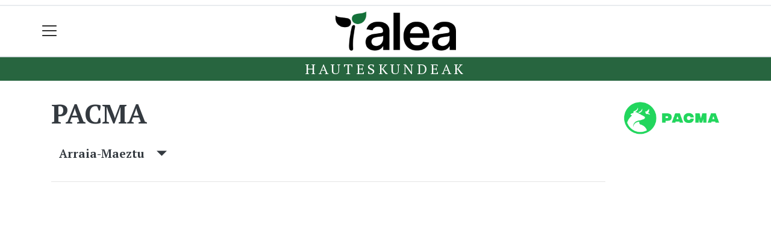

--- FILE ---
content_type: text/html; charset=utf-8
request_url: https://alea.eus/hauteskundeak/alderdiak/pacma/arraia-maeztu
body_size: 10557
content:

<!DOCTYPE html>
<html lang="eu">
    <head>
        
        <!-- Google Tag Manager -->
        <script>
        window.dataLayer = window.dataLayer || [];

        dataLayer.push({
            'user_authenticated': 'False',
        });

        </script>
        <!-- Global site tag (gtag.js) - Google Analytics -->
<script async src="https://www.googletagmanager.com/gtag/js?id=UA-30945692-1"></script>
<script>
  window.dataLayer = window.dataLayer || [];
  function gtag(){dataLayer.push(arguments);}
  gtag('js', new Date());

  gtag('config', 'UA-30945692-1');
</script>
        <meta charset="utf-8">
        <meta name="viewport"
              content="width=device-width, initial-scale=1, shrink-to-fit=no">
        
        
        
            


    
        <meta property="canonical" content="https://alea.eus/hauteskundeak/alderdiak/pacma/arraia-maeztu" />
    

    
        <meta property="default:image" content="https://alea.eus/img/tk-logoa.png" />
    

    
        <meta property="image" content="https://alea.eus/img/tk-logoa.png" />
    

    
        <meta property="keywords" content="hauteskundeak:, alea.eus, arraiamaeztu, pacma" />
    

    
        <meta property="robots" content="index, follow" />
    

    
        <title>Hauteskundeak: PACMA - Arraia-Maeztu - Alea.eus</title>
    


        
        
        
        
            <link rel="apple-touch-icon"
                  href="/static/img/favicons/fav196.png?v=15.14.0"
                  type="image/png"
                  sizes="196x196" />
            <link rel="apple-touch-icon"
                  href="/static/img/favicons/fav180.png?v=15.14.0"
                  type="image/png"
                  sizes="180x180" />
            <link rel="apple-touch-icon"
                  href="/static/img/favicons/fav128.png?v=15.14.0"
                  type="image/png"
                  sizes="128x128" />
            <link rel="apple-touch-icon"
                  href="/static/img/favicons/fav64.png?v=15.14.0"
                  type="image/png"
                  sizes="64x64" />
            <link rel="apple-touch-icon"
                  href="/static/img/favicons/fav16.png?v=15.14.0"
                  type="image/png"
                  sizes="16x16" />
            <link rel="manifest"
                  href="/static/img/favicons/site.webmanifest?v=15.14.0">
            <link rel="mask-icon"
                  href="/static/img/favicons/safari-pinned-tab.svg?v=15.14.0"
                  color="#999999">
            <meta name="msapplication-TileColor" content="#999999">
            <meta name="theme-color" content="#ffffff">
            <meta name="google" content="notranslate" />
        
        <!-- Bootstrap CSS -->
        <link rel="stylesheet"
              href="/static/css/bootstrap/bootstrap.min.css">
        <link rel="stylesheet" href="/static/CACHE/css/output.db6d8592aba3.css" type="text/css"><link rel="stylesheet" href="/static/CACHE/css/output.84d033e77a96.css" type="text/css" media="screen"><link rel="stylesheet" href="/static/CACHE/css/output.7e871a4bb113.css" type="text/css"><link rel="stylesheet" href="/static/CACHE/css/output.f88ed3246bbe.css" type="text/css" media="screen">
        
    <style>body {}

td.min {
    padding-right: 3px;
    padding-left: 3px;
    min-width: 50px;
    width: 1%;
}

th.erdi {
    width: 50%;
}

.dropdown-menu.show {
    z-index: 999999;
}

.tk-alderdia {
    background-color: rgba(255, 255, 255, 0.5);
    padding: 1rem;
    margin-bottom: 1rem;
    text-align: center;
}

.tk-alderdia {
    word-break: break-all;
}

.media {
    background-color: rgba(255, 255, 255, 0.5);
    padding: 1rem;
    margin-bottom: 1rem;
}

#dropdownMenuLink.btn {

    border-radius: 6px;
    background-color: #efefef;
}</style>

        <!-- Bootstrap JS -->
        <script src="/static/CACHE/js/output.50f41c38a4b3.js"></script>
<script src="/static/CACHE/js/output.af88a8133b79.js" defer></script>
<script src="/static/CACHE/js/output.49e3be85124d.js"></script>
        <script src="/static/js/pagination.js"></script>
        <script src="/static/js/tempusdominus-bootstrap-4.min.js"></script>
        <link rel="stylesheet"
              type="text/css"
              href="/static/css/tempusdominus-bootstrap-4.min.css" />
        
    <script src="https://code.highcharts.com/highcharts.js"></script>
    <script src="https://code.highcharts.com/modules/exporting.js"></script>
    <script src="https://code.highcharts.com/modules/export-data.js"></script>
    <script src="https://code.highcharts.com/modules/item-series.js"></script>
    <script src="https://code.highcharts.com/highcharts-3d.js"></script>
    <script type="text/javascript">
function hexToRgb(hex) {
    var result = /^#?([a-f\d]{2})([a-f\d]{2})([a-f\d]{2})$/i.exec(hex);
    return result ? {
        r: parseInt(result[1], 16),
        g: parseInt(result[2], 16),
        b: parseInt(result[3], 16)
    } : null;
}

function hexToRgbOpacityTxt(hex,opacity) {
  rgb = hexToRgb(hex);
	return 'rgba('+rgb.r+', '+rgb.g+', '+rgb.b+', '+opacity+')';
}
    </script>

        <script type="text/javascript">
        $(document).ready(function () {
            $("#useroptions").load('/erabiltzaileak/useroptions?url=' + location.href);
            $("#headerjs").load('/erabiltzaileak/headerjs');
        });
        </script>
        <!-- Google Tag Manager -->
        <script>
        (function (w, d, s, l, i) {
            w[l] = w[l] || []; w[l].push({
                'gtm.start':
                    new Date().getTime(), event: 'gtm.js'
            }); var f = d.getElementsByTagName(s)[0],
                j = d.createElement(s), dl = l != 'dataLayer' ? '&l=' + l : ''; j.async = true; j.src =
                    'https://www.googletagmanager.com/gtm.js?id=' + i + dl; f.parentNode.insertBefore(j, f);
        })(window, document, 'script', 'dataLayer', 'GTM-WB443R2');
        </script>
        <!-- End Google Tag Manager -->
        <script async='async' src='https://www.googletagservices.com/tag/js/gpt.js'></script>
<script>
  var googletag = googletag || {};
  googletag.cmd = googletag.cmd || [];
</script>
<script type='text/javascript'>
    googletag.cmd.push(function() {

        googletag.defineSlot('/6115446/ALEA/btn1', [300, 75], 'div-gpt-ad-1457084813629-0').addService(googletag.pubads());
        googletag.defineSlot('/6115446/ALEA/btn2', [300, 75], 'div-gpt-ad-1457084813629-1').addService(googletag.pubads());
        googletag.defineSlot('/6115446/ALEA/btn3', [300, 75], 'div-gpt-ad-1457084813629-2').addService(googletag.pubads());
        googletag.defineSlot('/6115446/ALEA/ldb1', [[728, 90], [980, 90]], 'div-gpt-ad-1457084813629-3').addService(googletag.pubads());
        googletag.defineSlot('/6115446/ALEA/ldb2', [[728, 90], [980, 90]], 'div-gpt-ad-1457084813629-4').addService(googletag.pubads());
        googletag.defineSlot('/6115446/ALEA/mpu1', [[300, 600], [300, 250]], 'div-gpt-ad-1457084813629-5').addService(googletag.pubads());
        googletag.defineSlot('/6115446/ALEA/mpu2', [[300, 600], [300, 250]], 'div-gpt-ad-1457084813629-6').addService(googletag.pubads());
        googletag.defineSlot('/6115446/ALEA/mpu3', [[300, 600], [300, 250]], 'div-gpt-ad-1457084813629-7').addService(googletag.pubads());
        googletag.defineSlot('/6115446/ALEA/mpu4', [[300, 600], [300, 250]], 'div-gpt-ad-1457084813629-8').addService(googletag.pubads());
        googletag.defineSlot('/6115446/ALEA/mpu5', [[300, 600], [300, 250]], 'div-gpt-ad-1457084813629-11').addService(googletag.pubads());
        googletag.defineSlot('/6115446/ALEA/mpu6', [[300, 600], [300, 250]], 'div-gpt-ad-1457084813629-12').addService(googletag.pubads());
        googletag.defineSlot('/6115446/ALEA/ldbm1', [320, 50], 'div-gpt-ad-1457084813629-9').addService(googletag.pubads());
        googletag.defineSlot('/6115446/ALEA/ldbm2', [320, 50], 'div-gpt-ad-1457084813629-10').addService(googletag.pubads());
        
        googletag.pubads().enableSingleRequest();
        googletag.pubads().collapseEmptyDivs(true);
        googletag.enableServices();
    });
</script>

    </head>
    <body 
          
          
          >
        <div class="container publitop mb-2 text-center">
            
                <div id='div-gpt-ad-1457084813629-3'
     style='min-height:90px;'>
    <script type='text/javascript'>googletag.cmd.push(function() { googletag.display('div-gpt-ad-1457084813629-3'); });</script>
</div>

            
        </div>
        <script>
        $(document).ready(function () {
            $('#navbarSupportedContent').on('shown.bs.collapse', function (e) {
                // Action to execute once the collapsible area is expanded
                $('#sticky-header-wrapper').removeClass('sticky-top');
                window.scrollTo(0, 0);
            });
            $('#navbarSupportedContent').on('hidden.bs.collapse', function (e) {
                // Action to execute once the collapsible area is expanded
                $('#sticky-header-wrapper').addClass('sticky-top');
            })

        });

        </script>
        


        <div class="sticky-top bg-white tk-header" id="sticky-header-wrapper">
            <div class="container">
                <nav class="navbar navbar-light p-0 row">
                    <div class="col-md-auto col-2 text-left align-middle h-100 d-inline-block p-0">
                        <button class="navbar-toggler my-1 border-0"
                                type="button"
                                data-toggle="collapse"
                                data-target="#navbarSupportedContent"
                                aria-controls="navbarSupportedContent"
                                aria-expanded="false"
                                aria-label="Toggle navigation">
                            <span class="navbar-toggler-icon"></span>
                        </button>
                    </div>
                    <div id="logocontainer"
                         class="col text-center align-middle h-100 d-inline-block px-1">
                        <a class="navbar-brand default-logo my-1 mx-0" href="/">
                            
                            
                                <img src="/static/img/logoa.png?v=15.14.0"
                                     class="img-fluid"
                                     alt="https://alea.eus logoa" />
                            
                        </a>
                    </div>
                    <div class="col-md-auto col-2 text-right align-middle h-100 d-inline-block p-0">
                        <form id="useroptions" class="navbar-right my-1">
                        </form>
                    </div>
                    <div class="collapse navbar-collapse" id="navbarSupportedContent">
<div class="row mb-3 pb-3 border-bottom">
    <div class="col-md-4 ">
        <form class="form-inline"
              method="GET"
              action="/bilaketa">
            <input class="form-control col-9 ml-3"
                   type="search"
                   placeholder="Bilatu..."
                   aria-label="Bilatu"
                   name="bilaketa" />
            <input type="hidden" name="webguneak" value="alea" />
            <input type="hidden" name="ordena" value="berritasuna" />
            <span class="ml-2">
                <button type="submit" class="btn btn-light">
                    <i class="fa-solid fa-magnifying-glass" aria-hidden="true"></i>
                </button>
            </span>
        </form>
    </div>
</div>
<div class="row">

          <div class="col-md-4 menua01">
                <ul class="navbar-nav mr-auto">

                    <li class="nav-item dropdown">
                            <a class="nav-link dropdown-toggle" href="#" id="navbarDropdown" role="button" data-toggle="dropdown" aria-haspopup="true" aria-expanded="false">
                              Kuadrilak
                            </a>
                            <div class="dropdown-menu" aria-labelledby="navbarDropdown">
                              <a class="dropdown-item" href="/araba/">ARABA</a>
                              <a class="dropdown-item" href="/gasteiz/">Gasteiz</a>
                              <a class="dropdown-item" href="/aiaraldea/">Aiaraldea</a>
                              <a class="dropdown-item" href="/gorbeialdea/">Gorbeialdea</a>
                              <a class="dropdown-item" href="/anana/">Añana</a>
                              <a class="dropdown-item" href="/lautada/">Lautada</a>
                              <a class="dropdown-item" href="/mendialdea/">Mendialdea</a>
                              <a class="dropdown-item" href="/trebinu/">Trebiñu</a>
                              <a class="dropdown-item" href="/errioxa/">Arabako Errioxa</a>
                            </div>
                    </li>
                    <div class="dropdown-divider"></div>

                                 <li class="nav-item dropdown">
                              Gaiak
                            <div class="" >
                              <a class="dropdown-item" href="/gizartea/">Gizartea</a>
                              <a class="dropdown-item" href="/euskara/">Euskara</a>
                              <a class="dropdown-item" href="/kultura/">Kultura</a>
                              <a class="dropdown-item" href="/politika/">Politika</a>
                              <a class="dropdown-item" href="/ekonomia/">Ekonomia</a>
                              <a class="dropdown-item" href="/kirola/">Kirola</a>
                              <a class="dropdown-item" href="/iritzia/">Iritzia</a>

                            </div>
                    </li>
                    <div class="dropdown-divider"></div>

                     <li class="nav-item">
                         <a class="nav-link" href="/komunitatea/">Komunitatea</a>
                    </li>

                    <div class="dropdown-divider"></div>


                </ul>

          </div><!-- menua01 -->

          <div class="col-md-4 menua02">
              <div class="row">
                  <div class="col-6">
                      <ul class="navbar-nav mr-auto">
                          <li class="nav-item"><a class="nav-link" href="/prentsa/"><i class="fas fa-file-alt"></i>ALEA Aldizkaria</a></li>
                          <li class="nav-item"><a class="nav-link" href="/agenda/"><i class="fas fa-calendar-alt"></i>Euskararen Agenda</a></li>
                          <li class="nav-item"><a class="nav-link" href="/bideoak/"><i class="fas fa-video"></i>Bideoak</a></li>
                          <li class="nav-item"><a class="nav-link" href="/galeriak/"><i class="fas fa-images"></i>Argazki-galeriak</a></li>
                          <li class="nav-item"><a class="nav-link" href="/zozketak/"><i class="fas fa-thumbtack"></i>Zozketak</a></li>

                      </ul>
                  </div>

                  <div class="col-6">
                      <ul class="navbar-nav mr-auto">
                          <li class="nav-item"><a class="nav-link" href="/bereziak/kantari-2025"><i class="fas fa-microphone"></i>Kantari</a></li>
                          <li class="nav-item"><a class="nav-link" href="/bereziak/gure-bazterrak"><i class="fas fa-map"></i>Gure bazterrak</a></li>
                          <li class="nav-item"><a class="nav-link" href="/zorionagurrak/"><i class="fas fa-grin-hearts"></i>Zorion-agurrak</a></li>
                          <li class="nav-item"><a class="nav-link" href="/bereziak/"><i class="fas fa-bookmark"></i>Bereziak</a></li>
                          <li class="nav-item"><a class="nav-link" href="/gida/"><i class="fas fa-shoping-bag"></i>Gida komertziala</a></li>

                      </ul>
                  </div>
              </div> <!-- row -->
              </div><!-- menua02 -->


          <div class="col-md-4 menua03">

              <ul class="navbar-nav mr-auto">
                  <li class="nav-item"><a class="nav-link" href="/aleakide/">Izan zaitez ALEAkide</a></li>
                  <li class="nav-item"><a class="nav-link" href="/publizitatea">Publizitatea</a></li>
                  <li class="nav-item"><a class="nav-link" href="/honi-buruz">Nortzuk gara</a></li>
                  <li class="nav-item"><a class="nav-link" href="/harremanetarako/">Harremanetarako</a></li>


              </ul>
          </div><!-- menua 03 -->
      </div><!-- row -->
<div class="row sare_sozialak_menua">
    <div class="col-md-6 sare_sozialak">





</div>
    <div class="col-md-6 tokikom_logoa">
        <img src="/static/img/logo_tokikom_menu.png"
             alt="Tokikom menuko logotipoa" />
    </div>
</div>
</div>
                </nav>
            </div>
            <div class="border m-0"></div>
            <div>
                
                    <div class="tk-subheader tk-subheadereffect text-center text-uppercase mb-3">
                        
    <div id="header-title">
        <a href="/hauteskundeak/">Hauteskundeak</a>
    </div>

                    </div>
                
            </div>
            <div id="headerjs"></div>
        </div>
        <div id="tk-maincontainer">
            
            
            
            
            
                <div class="tk-content">
                    <div class="container">
                        <div class="row">
                            <div class="col-12">
                                
                                
                                
<div class="container">
    <div class="row mb-4">
        <div class="col-md-10 ">
            <h1 itemprop="headline" class="mt-3 mb-4">PACMA
                
            </h1>

            
            <p>
                    <button class="d-inline h5 btn" type="button" data-toggle="collapse" data-target="#tk-hauteskundeak-menua" aria-expanded="false" aria-controls="tk-hauteskundeak-menua">
                        Arraia-Maeztu &nbsp;&nbsp;&nbsp;<small><span class="oi oi-caret-bottom"></span></small>
                    </button>
                  </p>
                  <div class="collapse" id="tk-hauteskundeak-menua">
                    <div class="row">

                        

                        
                            <div class="col-12 col-md ">
                                    
                                    <a class="nav-link "
                                    href="/hauteskundeak/alderdiak/pacma/araba">Araba</a>
                                    
                                    <a class="nav-link "
                                    href="/hauteskundeak/alderdiak/pacma/EAE">EAE</a>
                                    
                            </div>
                        
                            <div class="col-12 col-md border-left">
                                    
                                    <a class="nav-link "
                                    href="/hauteskundeak/alderdiak/pacma/agurain">Agurain</a>
                                    
                                    <a class="nav-link "
                                    href="/hauteskundeak/alderdiak/pacma/aiara">Aiara</a>
                                    
                                    <a class="nav-link "
                                    href="/hauteskundeak/alderdiak/pacma/amurrio">Amurrio</a>
                                    
                                    <a class="nav-link "
                                    href="/hauteskundeak/alderdiak/pacma/anana">Añana</a>
                                    
                                    <a class="nav-link "
                                    href="/hauteskundeak/alderdiak/pacma/aramaio">Aramaio</a>
                                    
                                    <a class="nav-link "
                                    href="/hauteskundeak/alderdiak/pacma/argantzon">Argantzon</a>
                                    
                                    <a class="nav-link "
                                    href="/hauteskundeak/alderdiak/pacma/arminon">Armiñon</a>
                                    
                                    <a class="nav-link  disabled "
                                    href="/hauteskundeak/alderdiak/pacma/arraia-maeztu">Arraia-Maeztu</a>
                                    
                                    <a class="nav-link "
                                    href="/hauteskundeak/alderdiak/pacma/arratzua-ubarrundia">Arratzua-Ubarrundia</a>
                                    
                                    <a class="nav-link "
                                    href="/hauteskundeak/alderdiak/pacma/artziniega">Artziniega</a>
                                    
                                    <a class="nav-link "
                                    href="/hauteskundeak/alderdiak/pacma/asparrena">Asparrena</a>
                                    
                                    <a class="nav-link "
                                    href="/hauteskundeak/alderdiak/pacma/barrundia">Barrundia</a>
                                    
                                    <a class="nav-link "
                                    href="/hauteskundeak/alderdiak/pacma/bastida">Bastida</a>
                                    
                                    <a class="nav-link "
                                    href="/hauteskundeak/alderdiak/pacma/berantevilla">Berantevilla</a>
                                    
                                    <a class="nav-link "
                                    href="/hauteskundeak/alderdiak/pacma/bernedo">Bernedo</a>
                                    
                                    <a class="nav-link "
                                    href="/hauteskundeak/alderdiak/pacma/burgu">Burgu</a>
                                    
                                    <a class="nav-link "
                                    href="/hauteskundeak/alderdiak/pacma/donemiliaga">Donemiliaga</a>
                                    
                                    <a class="nav-link "
                                    href="/hauteskundeak/alderdiak/pacma/dulantzi">Dulantzi</a>
                                    
                                    <a class="nav-link "
                                    href="/hauteskundeak/alderdiak/pacma/ekora">Ekora</a>
                                    
                                    <a class="nav-link "
                                    href="/hauteskundeak/alderdiak/pacma/eltziego">Eltziego</a>
                                    
                                    <a class="nav-link "
                                    href="/hauteskundeak/alderdiak/pacma/elvillar">Elvillar</a>
                                    
                                    <a class="nav-link "
                                    href="/hauteskundeak/alderdiak/pacma/erriberabeitia">Erriberabeitia</a>
                                    
                                    <a class="nav-link "
                                    href="/hauteskundeak/alderdiak/pacma/erriberagoitia">Erriberagoitia</a>
                                    
                                    <a class="nav-link "
                                    href="/hauteskundeak/alderdiak/pacma/gasteiz">Gasteiz</a>
                                    
                                    <a class="nav-link "
                                    href="/hauteskundeak/alderdiak/pacma/gaubea">Gaubea</a>
                                    
                                    <a class="nav-link "
                                    href="/hauteskundeak/alderdiak/pacma/guardia">Guardia</a>
                                    
                                    <a class="nav-link "
                                    href="/hauteskundeak/alderdiak/pacma/harana">Harana</a>
                                    
                                    <a class="nav-link "
                                    href="/hauteskundeak/alderdiak/pacma/iruna-oka">Iruña Oka</a>
                                    
                                    <a class="nav-link "
                                    href="/hauteskundeak/alderdiak/pacma/iruraiz-gauna">Iruraiz-Gauna</a>
                                    
                                    <a class="nav-link "
                                    href="/hauteskundeak/alderdiak/pacma/kanpezu">Kanpezu</a>
                                    
                                    <a class="nav-link "
                                    href="/hauteskundeak/alderdiak/pacma/kripan">Kripan</a>
                                    
                                    <a class="nav-link "
                                    href="/hauteskundeak/alderdiak/pacma/kuartango">Kuartango</a>
                                    
                                    <a class="nav-link "
                                    href="/hauteskundeak/alderdiak/pacma/lagran">Lagran</a>
                                    
                                    <a class="nav-link "
                                    href="/hauteskundeak/alderdiak/pacma/lantaron">Lantaron</a>
                                    
                                    <a class="nav-link "
                                    href="/hauteskundeak/alderdiak/pacma/lantziego">Lantziego</a>
                                    
                                    <a class="nav-link "
                                    href="/hauteskundeak/alderdiak/pacma/lapuebla-de-labarca">Lapuebla de Labarca</a>
                                    
                                    <a class="nav-link "
                                    href="/hauteskundeak/alderdiak/pacma/laudio">Laudio</a>
                                    
                                    <a class="nav-link "
                                    href="/hauteskundeak/alderdiak/pacma/legutio">Legutio</a>
                                    
                                    <a class="nav-link "
                                    href="/hauteskundeak/alderdiak/pacma/leza">Leza</a>
                                    
                                    <a class="nav-link "
                                    href="/hauteskundeak/alderdiak/pacma/manueta">Mañueta</a>
                                    
                                    <a class="nav-link "
                                    href="/hauteskundeak/alderdiak/pacma/moreda">Moreda</a>
                                    
                                    <a class="nav-link "
                                    href="/hauteskundeak/alderdiak/pacma/navaridas">Navaridas</a>
                                    
                                    <a class="nav-link "
                                    href="/hauteskundeak/alderdiak/pacma/oion">Oion</a>
                                    
                                    <a class="nav-link "
                                    href="/hauteskundeak/alderdiak/pacma/okondo">Okondo</a>
                                    
                                    <a class="nav-link "
                                    href="/hauteskundeak/alderdiak/pacma/samaniego">Samaniego</a>
                                    
                                    <a class="nav-link "
                                    href="/hauteskundeak/alderdiak/pacma/trebinu">Trebiñu</a>
                                    
                                    <a class="nav-link "
                                    href="/hauteskundeak/alderdiak/pacma/urizaharra">Urizaharra</a>
                                    
                                    <a class="nav-link "
                                    href="/hauteskundeak/alderdiak/pacma/urkabustaiz">Urkabustaiz</a>
                                    
                                    <a class="nav-link "
                                    href="/hauteskundeak/alderdiak/pacma/villabuena">Villabuena</a>
                                    
                                    <a class="nav-link "
                                    href="/hauteskundeak/alderdiak/pacma/zalduondo">Zalduondo</a>
                                    
                                    <a class="nav-link "
                                    href="/hauteskundeak/alderdiak/pacma/zanbrana">Zanbrana</a>
                                    
                                    <a class="nav-link "
                                    href="/hauteskundeak/alderdiak/pacma/zigoitia">Zigoitia</a>
                                    
                                    <a class="nav-link "
                                    href="/hauteskundeak/alderdiak/pacma/zuia">Zuia</a>
                                    
                            </div>
                        


                    </div>
                  </div>
            

            <hr />


        </div>
        
        <div class="col-md-2 d-none d-sm-block">
            <span class="mt-3 float-right">
                <img src="https://alea.tok-md.com/argazkiak/czA/cache/Pacma-logo_tokikom_300x.png" class="rounded float-left" alt="Alderdiaren logoa"
                    width="200" />
            </span>
        </div>
        
    </div>
    <div class="row">
        <div class="col-md">
            
<div id="botoakgraph" style="width: 100%;height: 600px; margin: 0 auto"></div>

<script type="text/javascript">
var dashStyles = [
    'Solid',
    'Dot',
    'Dash',
    'DashDot',
    'ShortDash',
    'ShortDot',
    'ShortDashDot',
    'ShortDashDotDot',
    'LongDash',
    'LongDashDot',
    'LongDashDotDot'
];

Highcharts.setOptions({
	lang: {
		thousandsSep: ".",
		numericSymbols: null
	}
})
Highcharts.chart('botoakgraph', {
    credits: {
    enabled: false
},
exporting: {
    buttons: {
      contextButton: {
        menuItems: ['downloadPNG', 'downloadJPEG', 'downloadPDF', 'downloadSVG'],
      },
    },
},    
lang: {
    downloadPNG: 'Jaitsi PNG',
    downloadJPEG: 'Jaitsi JPEG',
    downloadPDF: 'Jaitsi PDF',
    downloadSVG: 'Jaitsi SVG',
    contextButtonTitle: 'Menua',
    },


    chart: {
        type: 'spline'
    },

    title: {
        text: 'PACMA - Arraia-Maeztu'
    },
    subtitle: {
        text: 'Boto kopurua'
    },
    xAxis: {
        type: 'datetime',

        title: {
            text: 'Data'
        }
    },
    yAxis: {
        title: {
            text: 'Boto kopurua'
        },
        min: 0
    },
    tooltip: {
        headerFormat: '{series.name} {point.x:%Y/%m}<br>',
        pointFormat: '<b>{point.y}</b>'
    },

    plotOptions: {
        spline: {
            marker: {
                enabled: true,
                radius: 6
                },
            lineWidth: 4
        }
    },

    series: [
        
        {
        name: "Udal hauteskundeak",
        color: "#1AFF6C",
        dashStyle: dashStyles[0],
        data: [
        
            [Date.UTC(2007, 5, 27), null]
                ,
        
            [Date.UTC(2011, 5, 22), null]
                ,
        
            [Date.UTC(2015, 5, 24), null]
                ,
        
            [Date.UTC(2019, 5, 24), null]
                ,
        
            [Date.UTC(2023, 5, 10), null]
                 
        
        ]
        } ,
        
        {
        name: "Batzar Nagusietarako hauteskundeak",
        color: "#1AFF6C",
        dashStyle: dashStyles[1],
        data: [
        
            [Date.UTC(1983, 5, 8), null]
                ,
        
            [Date.UTC(1987, 6, 10), null]
                ,
        
            [Date.UTC(1991, 5, 26), null]
                ,
        
            [Date.UTC(1995, 5, 28), null]
                ,
        
            [Date.UTC(1999, 6, 13), null]
                ,
        
            [Date.UTC(2003, 5, 25), null]
                ,
        
            [Date.UTC(2007, 5, 27), null]
                ,
        
            [Date.UTC(2011, 5, 22), null]
                ,
        
            [Date.UTC(2015, 5, 24), null]
                ,
        
            [Date.UTC(2019, 5, 24), null]
                ,
        
            [Date.UTC(2023, 5, 10), null]
                 
        
        ]
        } ,
        
        {
        name: "Eusko Legebiltzarrerako hauteskundeak",
        color: "#1AFF6C",
        dashStyle: dashStyles[2],
        data: [
        
            [Date.UTC(1980, 3, 9), null]
                ,
        
            [Date.UTC(1984, 2, 26), null]
                ,
        
            [Date.UTC(1986, 11, 30), null]
                ,
        
            [Date.UTC(1990, 10, 28), null]
                ,
        
            [Date.UTC(1994, 10, 23), null]
                ,
        
            [Date.UTC(1998, 10, 25), null]
                ,
        
            [Date.UTC(2001, 5, 13), null]
                ,
        
            [Date.UTC(2005, 4, 17), 3]
                ,
        
            [Date.UTC(2009, 3, 1), null]
                ,
        
            [Date.UTC(2012, 10, 21), 1]
                ,
        
            [Date.UTC(2016, 9, 25), 1]
                ,
        
            [Date.UTC(2020, 7, 12), 1]
                ,
        
            [Date.UTC(2024, 4, 21), 1]
                 
        
        ]
        } ,
        
        {
        name: "Espainiako Kongresurako hauteskundeak",
        color: "#1AFF6C",
        dashStyle: dashStyles[3],
        data: [
        
            [Date.UTC(1977, 6, 15), null]
                ,
        
            [Date.UTC(1979, 3, 1), null]
                ,
        
            [Date.UTC(1982, 10, 28), null]
                ,
        
            [Date.UTC(1986, 6, 22), null]
                ,
        
            [Date.UTC(1989, 10, 29), null]
                ,
        
            [Date.UTC(1993, 6, 6), null]
                ,
        
            [Date.UTC(1996, 3, 3), null]
                ,
        
            [Date.UTC(2000, 3, 12), null]
                ,
        
            [Date.UTC(2004, 3, 14), null]
                ,
        
            [Date.UTC(2008, 3, 9), 1]
                ,
        
            [Date.UTC(2011, 11, 20), 3]
                ,
        
            [Date.UTC(2015, 12, 20), 1]
                ,
        
            [Date.UTC(2016, 6, 26), 1]
                ,
        
            [Date.UTC(2023, 7, 21), null]
                 
        
        ]
        } ,
        
        {
        name: "Europako Legebiltzarrerako hauteskundeak",
        color: "#1AFF6C",
        dashStyle: dashStyles[4],
        data: [
        
            [Date.UTC(1987, 6, 10), null]
                ,
        
            [Date.UTC(1989, 6, 15), null]
                ,
        
            [Date.UTC(1994, 6, 12), null]
                ,
        
            [Date.UTC(1999, 6, 13), null]
                ,
        
            [Date.UTC(2004, 6, 13), null]
                ,
        
            [Date.UTC(2009, 6, 7), null]
                ,
        
            [Date.UTC(2014, 5, 25), 2]
                ,
        
            [Date.UTC(2019, 5, 24), 3]
                ,
        
            [Date.UTC(2024, 6, 5), 4]
                 
        
        ]
        }  
        
]
});

</script>

        </div>
    </div>
    <div class="row">
        <div class="col-md">

            

<div class="table-responsive">
    <table id="emaitza-taula" class="table table-striped ">
        <thead>
            <tr>
                <th>Hauteskundea</th>
                <th>Botoak</th>
                <th><abbr title="Ehunekoa (%)">Ehun.</abbr></th>
                <th><abbr title="Eserlekuak">Eser.</abbr></th>
            </tr>
        </thead>
        <tbody>
            
            
            <tr>
                <td><a
                    href="/hauteskundeak/espainiako-kongresuko-hauteskundeak-1977/arraia-maeztu">Espainiako Kongresurako hauteskundeak 1977</a></td>
                <td class="text-right">
                    -
                </td>
                <td class="text-right">
                    
                    -
                    
                </td>
                <td class="text-right">-</td>
            </tr>
            
            
            
            <tr>
                <td><a
                    href="/hauteskundeak/espainiako-kongresuko-hauteskundeak-1979/arraia-maeztu">Espainiako Kongresurako hauteskundeak 1979</a></td>
                <td class="text-right">
                    -
                </td>
                <td class="text-right">
                    
                    -
                    
                </td>
                <td class="text-right">-</td>
            </tr>
            
            
            
            
            
            <tr>
                <td><a
                    href="/hauteskundeak/eusko-legebiltzarrerako-hauteskundeak-1980/arraia-maeztu">Eusko Legebiltzarrerako hauteskundeak 1980</a></td>
                <td class="text-right">
                    -
                </td>
                <td class="text-right">
                    
                    -
                    
                </td>
                <td class="text-right">-</td>
            </tr>
            
            
            
            <tr>
                <td><a
                    href="/hauteskundeak/espainiako-kongresuko-hauteskundeak-1982/arraia-maeztu">Espainiako Kongresurako hauteskundeak 1982</a></td>
                <td class="text-right">
                    -
                </td>
                <td class="text-right">
                    
                    -
                    
                </td>
                <td class="text-right">-</td>
            </tr>
            
            
            
            <tr>
                <td><a
                    href="/hauteskundeak/batzar-nagusietarako-hauteskundeak-1983/arraia-maeztu">Batzar Nagusietarako hauteskundeak 1983</a></td>
                <td class="text-right">
                    -
                </td>
                <td class="text-right">
                    
                    -
                    
                </td>
                <td class="text-right">-</td>
            </tr>
            
            
            
            <tr>
                <td><a
                    href="/hauteskundeak/eusko-legebiltzarrerako-hauteskundeak-1984/arraia-maeztu">Eusko Legebiltzarrerako hauteskundeak 1984</a></td>
                <td class="text-right">
                    -
                </td>
                <td class="text-right">
                    
                    -
                    
                </td>
                <td class="text-right">-</td>
            </tr>
            
            
            
            <tr>
                <td><a
                    href="/hauteskundeak/espainiako-kongresuko-hauteskundeak-1986/arraia-maeztu">Espainiako Kongresurako hauteskundeak 1986</a></td>
                <td class="text-right">
                    -
                </td>
                <td class="text-right">
                    
                    -
                    
                </td>
                <td class="text-right">-</td>
            </tr>
            
            
            
            <tr>
                <td><a
                    href="/hauteskundeak/eusko-legebiltzarrerako-hauteskundeak-1986/arraia-maeztu">Eusko Legebiltzarrerako hauteskundeak 1986</a></td>
                <td class="text-right">
                    -
                </td>
                <td class="text-right">
                    
                    -
                    
                </td>
                <td class="text-right">-</td>
            </tr>
            
            
            
            <tr>
                <td><a
                    href="/hauteskundeak/europako-parlamentuko-hauteskundeak-1987/arraia-maeztu">Europako Parlamentuko hauteskundeak 1987</a></td>
                <td class="text-right">
                    -
                </td>
                <td class="text-right">
                    
                    -
                    
                </td>
                <td class="text-right">-</td>
            </tr>
            
            
            
            <tr>
                <td><a
                    href="/hauteskundeak/batzar-nagusietarako-hauteskundeak-1987/arraia-maeztu">Batzar Nagusietarako hauteskundeak 1987</a></td>
                <td class="text-right">
                    -
                </td>
                <td class="text-right">
                    
                    -
                    
                </td>
                <td class="text-right">-</td>
            </tr>
            
            
            
            <tr>
                <td><a
                    href="/hauteskundeak/europako-parlamentuko-hauteskundeak-1989/arraia-maeztu">Europako Parlamentuko hauteskundeak 1989</a></td>
                <td class="text-right">
                    -
                </td>
                <td class="text-right">
                    
                    -
                    
                </td>
                <td class="text-right">-</td>
            </tr>
            
            
            
            <tr>
                <td><a
                    href="/hauteskundeak/espainiako-kongresuko-hauteskundeak-1989/arraia-maeztu">Espainiako Kongresurako hauteskundeak 1989</a></td>
                <td class="text-right">
                    -
                </td>
                <td class="text-right">
                    
                    -
                    
                </td>
                <td class="text-right">-</td>
            </tr>
            
            
            
            <tr>
                <td><a
                    href="/hauteskundeak/eusko-legebiltzarrerako-hauteskundeak-1990/arraia-maeztu">Eusko Legebiltzarrerako hauteskundeak 1990</a></td>
                <td class="text-right">
                    -
                </td>
                <td class="text-right">
                    
                    -
                    
                </td>
                <td class="text-right">-</td>
            </tr>
            
            
            
            <tr>
                <td><a
                    href="/hauteskundeak/batzar-nagusietarako-hauteskundeak-1991/arraia-maeztu">Batzar Nagusietarako hauteskundeak 1991</a></td>
                <td class="text-right">
                    -
                </td>
                <td class="text-right">
                    
                    -
                    
                </td>
                <td class="text-right">-</td>
            </tr>
            
            
            
            <tr>
                <td><a
                    href="/hauteskundeak/espainiako-kongresuko-hauteskundeak-1993/arraia-maeztu">Espainiako Kongresurako hauteskundeak 1993</a></td>
                <td class="text-right">
                    -
                </td>
                <td class="text-right">
                    
                    -
                    
                </td>
                <td class="text-right">-</td>
            </tr>
            
            
            
            <tr>
                <td><a
                    href="/hauteskundeak/europako-parlamentuko-hauteskundeak-1994/arraia-maeztu">Europako Parlamentuko hauteskundeak 1994</a></td>
                <td class="text-right">
                    -
                </td>
                <td class="text-right">
                    
                    -
                    
                </td>
                <td class="text-right">-</td>
            </tr>
            
            
            
            <tr>
                <td><a
                    href="/hauteskundeak/eusko-legebiltzarrerako-hauteskundeak-1994/arraia-maeztu">Eusko Legebiltzarrerako hauteskundeak 1994</a></td>
                <td class="text-right">
                    -
                </td>
                <td class="text-right">
                    
                    -
                    
                </td>
                <td class="text-right">-</td>
            </tr>
            
            
            
            <tr>
                <td><a
                    href="/hauteskundeak/batzar-nagusietarako-hauteskundeak-1995/arraia-maeztu">Batzar Nagusietarako hauteskundeak 1995</a></td>
                <td class="text-right">
                    -
                </td>
                <td class="text-right">
                    
                    -
                    
                </td>
                <td class="text-right">-</td>
            </tr>
            
            
            
            <tr>
                <td><a
                    href="/hauteskundeak/espainiako-kongresuko-hauteskundeak-1996/arraia-maeztu">Espainiako Kongresurako hauteskundeak 1996</a></td>
                <td class="text-right">
                    -
                </td>
                <td class="text-right">
                    
                    -
                    
                </td>
                <td class="text-right">-</td>
            </tr>
            
            
            
            <tr>
                <td><a
                    href="/hauteskundeak/eusko-legebiltzarrerako-hauteskundeak-1998/arraia-maeztu">Eusko Legebiltzarrerako hauteskundeak 1998</a></td>
                <td class="text-right">
                    -
                </td>
                <td class="text-right">
                    
                    -
                    
                </td>
                <td class="text-right">-</td>
            </tr>
            
            
            
            <tr>
                <td><a
                    href="/hauteskundeak/europako-parlamentuko-hauteskundeak-1999/arraia-maeztu">Europako Parlamentuko hauteskundeak 1999</a></td>
                <td class="text-right">
                    -
                </td>
                <td class="text-right">
                    
                    -
                    
                </td>
                <td class="text-right">-</td>
            </tr>
            
            
            
            <tr>
                <td><a
                    href="/hauteskundeak/batzar-nagusietarako-hauteskundeak-1999/arraia-maeztu">Batzar Nagusietarako hauteskundeak 1999</a></td>
                <td class="text-right">
                    -
                </td>
                <td class="text-right">
                    
                    -
                    
                </td>
                <td class="text-right">-</td>
            </tr>
            
            
            
            <tr>
                <td><a
                    href="/hauteskundeak/espainiako-kongresuko-hauteskundeak-2000/arraia-maeztu">Espainiako Kongresurako hauteskundeak 2000</a></td>
                <td class="text-right">
                    -
                </td>
                <td class="text-right">
                    
                    -
                    
                </td>
                <td class="text-right">-</td>
            </tr>
            
            
            
            <tr>
                <td><a
                    href="/hauteskundeak/eusko-legebiltzarrerako-hauteskundeak-2001/arraia-maeztu">Eusko Legebiltzarrerako hauteskundeak 2001</a></td>
                <td class="text-right">
                    -
                </td>
                <td class="text-right">
                    
                    -
                    
                </td>
                <td class="text-right">-</td>
            </tr>
            
            
            
            <tr>
                <td><a
                    href="/hauteskundeak/batzar-nagusietarako-hauteskundeak-2003/arraia-maeztu">Batzar Nagusietarako hauteskundeak 2003</a></td>
                <td class="text-right">
                    -
                </td>
                <td class="text-right">
                    
                    -
                    
                </td>
                <td class="text-right">-</td>
            </tr>
            
            
            
            <tr>
                <td><a
                    href="/hauteskundeak/espainiako-kongresuko-hauteskundeak-2004/arraia-maeztu">Espainiako Kongresurako hauteskundeak 2004</a></td>
                <td class="text-right">
                    -
                </td>
                <td class="text-right">
                    
                    -
                    
                </td>
                <td class="text-right">-</td>
            </tr>
            
            
            
            <tr>
                <td><a
                    href="/hauteskundeak/europako-parlamentuko-hauteskundeak-2004/arraia-maeztu">Europako Parlamentuko hauteskundeak 2004</a></td>
                <td class="text-right">
                    -
                </td>
                <td class="text-right">
                    
                    -
                    
                </td>
                <td class="text-right">-</td>
            </tr>
            
            
            
            <tr>
                <td><a
                    href="/hauteskundeak/eusko-legebiltzarrerako-hauteskundeak-2005/arraia-maeztu">Eusko Legebiltzarrerako hauteskundeak 2005</a></td>
                <td class="text-right">
                    3
                </td>
                <td class="text-right">
                    
                    %0,68
                    
                </td>
                <td class="text-right">-</td>
            </tr>
            
            
            
            <tr>
                <td><a
                    href="/hauteskundeak/batzar-nagusietarako-hauteskundeak-2007/arraia-maeztu">Batzar Nagusietarako hauteskundeak 2007</a></td>
                <td class="text-right">
                    -
                </td>
                <td class="text-right">
                    
                    -
                    
                </td>
                <td class="text-right">-</td>
            </tr>
            
            
            
            <tr>
                <td><a
                    href="/hauteskundeak/udal-hauteskundeak-2007/arraia-maeztu">Udal hauteskundeak 2007</a></td>
                <td class="text-right">
                    -
                </td>
                <td class="text-right">
                    
                    -
                    
                </td>
                <td class="text-right">-</td>
            </tr>
            
            
            
            <tr>
                <td><a
                    href="/hauteskundeak/espainiako-kongresuko-hauteskundeak-2008/arraia-maeztu">Espainiako Kongresurako hauteskundeak 2008</a></td>
                <td class="text-right">
                    1
                </td>
                <td class="text-right">
                    
                    %0,24
                    
                </td>
                <td class="text-right">-</td>
            </tr>
            
            
            
            <tr>
                <td><a
                    href="/hauteskundeak/eusko-legebiltzarrerako-hauteskundeak-2009/arraia-maeztu">Eusko Legebiltzarrerako hauteskundeak 2009</a></td>
                <td class="text-right">
                    -
                </td>
                <td class="text-right">
                    
                    -
                    
                </td>
                <td class="text-right">-</td>
            </tr>
            
            
            
            <tr>
                <td><a
                    href="/hauteskundeak/europako-parlamentuko-hauteskundeak-2009/arraia-maeztu">Europako Parlamentuko hauteskundeak 2009</a></td>
                <td class="text-right">
                    -
                </td>
                <td class="text-right">
                    
                    -
                    
                </td>
                <td class="text-right">-</td>
            </tr>
            
            
            
            <tr>
                <td><a
                    href="/hauteskundeak/batzar-nagusietarako-hauteskundeak-2011/arraia-maeztu">Batzar Nagusietarako hauteskundeak 2011</a></td>
                <td class="text-right">
                    -
                </td>
                <td class="text-right">
                    
                    -
                    
                </td>
                <td class="text-right">-</td>
            </tr>
            
            
            
            <tr>
                <td><a
                    href="/hauteskundeak/udal-hauteskundeak-2011/arraia-maeztu">Udal hauteskundeak 2011</a></td>
                <td class="text-right">
                    -
                </td>
                <td class="text-right">
                    
                    -
                    
                </td>
                <td class="text-right">-</td>
            </tr>
            
            
            
            <tr>
                <td><a
                    href="/hauteskundeak/espainiako-kongresuko-hauteskundeak-2011/arraia-maeztu">Espainiako Kongresurako hauteskundeak 2011</a></td>
                <td class="text-right">
                    3
                </td>
                <td class="text-right">
                    
                    %0,75
                    
                </td>
                <td class="text-right">-</td>
            </tr>
            
            
            
            <tr>
                <td><a
                    href="/hauteskundeak/eusko-legebiltzarrerako-hauteskundeak-2012/arraia-maeztu">Eusko Legebiltzarrerako hauteskundeak 2012</a></td>
                <td class="text-right">
                    1
                </td>
                <td class="text-right">
                    
                    %0,25
                    
                </td>
                <td class="text-right">-</td>
            </tr>
            
            
            
            <tr>
                <td><a
                    href="/hauteskundeak/europako-parlamentuko-hauteskundeak-2014/arraia-maeztu">Europako Parlamentuko hauteskundeak 2014</a></td>
                <td class="text-right">
                    2
                </td>
                <td class="text-right">
                    
                    %0,77
                    
                </td>
                <td class="text-right">-</td>
            </tr>
            
            
            
            <tr>
                <td><a
                    href="/hauteskundeak/batzar-nagusietarako-hauteskundeak-2015/arraia-maeztu">Batzar Nagusietarako hauteskundeak 2015</a></td>
                <td class="text-right">
                    -
                </td>
                <td class="text-right">
                    
                    -
                    
                </td>
                <td class="text-right">-</td>
            </tr>
            
            
            
            <tr>
                <td><a
                    href="/hauteskundeak/udal-hauteskundeak-2015/arraia-maeztu">Udal hauteskundeak 2015</a></td>
                <td class="text-right">
                    -
                </td>
                <td class="text-right">
                    
                    -
                    
                </td>
                <td class="text-right">-</td>
            </tr>
            
            
            
            <tr>
                <td><a
                    href="/hauteskundeak/espainiako-kongresuko-hauteskundeak-2015/arraia-maeztu">Espainiako Kongresurako hauteskundeak 2015</a></td>
                <td class="text-right">
                    1
                </td>
                <td class="text-right">
                    
                    %0,24
                    
                </td>
                <td class="text-right">-</td>
            </tr>
            
            
            
            <tr>
                <td><a
                    href="/hauteskundeak/espainiako-kongresuko-hauteskundeak-2016/arraia-maeztu">Espainiako Kongresurako hauteskundeak 2016</a></td>
                <td class="text-right">
                    1
                </td>
                <td class="text-right">
                    
                    %0,25
                    
                </td>
                <td class="text-right">-</td>
            </tr>
            
            
            
            <tr>
                <td><a
                    href="/hauteskundeak/eusko-legebiltzarrerako-hauteskundeak-2016/arraia-maeztu">Eusko Legebiltzarrerako hauteskundeak 2016</a></td>
                <td class="text-right">
                    1
                </td>
                <td class="text-right">
                    
                    %0,25
                    
                </td>
                <td class="text-right">-</td>
            </tr>
            
            
            
            <tr>
                <td><a
                    href="/hauteskundeak/europako-parlamentuko-hauteskundeak-2019/arraia-maeztu">Europako Parlamentuko hauteskundeak 2019</a></td>
                <td class="text-right">
                    3
                </td>
                <td class="text-right">
                    
                    %0,00
                    
                </td>
                <td class="text-right">-</td>
            </tr>
            
            
            
            <tr>
                <td><a
                    href="/hauteskundeak/udal-hauteskundeak-2019/arraia-maeztu">Udal hauteskundeak 2019</a></td>
                <td class="text-right">
                    -
                </td>
                <td class="text-right">
                    
                    -
                    
                </td>
                <td class="text-right">-</td>
            </tr>
            
            
            
            <tr>
                <td><a
                    href="/hauteskundeak/batzar-nagusietarako-hauteskundeak-2019/arraia-maeztu">Batzar Nagusietarako hauteskundeak 2019</a></td>
                <td class="text-right">
                    -
                </td>
                <td class="text-right">
                    
                    -
                    
                </td>
                <td class="text-right">-</td>
            </tr>
            
            
            
            <tr>
                <td><a
                    href="/hauteskundeak/eusko-legebiltzarrerako-hauteskundeak-2020/arraia-maeztu">Eusko Legebiltzarrerako hauteskundeak 2020</a></td>
                <td class="text-right">
                    1
                </td>
                <td class="text-right">
                    
                    %0,30
                    
                </td>
                <td class="text-right">-</td>
            </tr>
            
            
            
            <tr>
                <td><a
                    href="/hauteskundeak/udal-hauteskundeak-2023/arraia-maeztu">Udal hauteskundeak 2023</a></td>
                <td class="text-right">
                    -
                </td>
                <td class="text-right">
                    
                    -
                    
                </td>
                <td class="text-right">-</td>
            </tr>
            
            
            
            <tr>
                <td><a
                    href="/hauteskundeak/batzar-nagusietarako-hauteskundeak-2023/arraia-maeztu">Batzar Nagusietarako hauteskundeak 2023</a></td>
                <td class="text-right">
                    -
                </td>
                <td class="text-right">
                    
                    -
                    
                </td>
                <td class="text-right">-</td>
            </tr>
            
            
            
            <tr>
                <td><a
                    href="/hauteskundeak/espainiako-kongresurako-hauteskundeak-2023-7/arraia-maeztu">Espainiako Kongresurako hauteskundeak 2023</a></td>
                <td class="text-right">
                    -
                </td>
                <td class="text-right">
                    
                    -
                    
                </td>
                <td class="text-right">-</td>
            </tr>
            
            
            
            <tr>
                <td><a
                    href="/hauteskundeak/eusko-legebiltzarrerako-hauteskundeak-2024/arraia-maeztu">Eusko Legebiltzarrerako hauteskundeak 2024</a></td>
                <td class="text-right">
                    1
                </td>
                <td class="text-right">
                    
                    %0,24
                    
                </td>
                <td class="text-right">-</td>
            </tr>
            
            
            
            <tr>
                <td><a
                    href="/hauteskundeak/europako-legebiltzarrerako-hauteskundeak-2024/arraia-maeztu">Europako Legebiltzarrerako hauteskundeak 2024</a></td>
                <td class="text-right">
                    4
                </td>
                <td class="text-right">
                    
                    %1,20
                    
                </td>
                <td class="text-right">-</td>
            </tr>
            
            
        </tbody>
    </table>
</div>

        </div>

    </div>


    



</div>

</div>
</div>

                            </div>
                        </div>
                    </div>
                </div>
            
        </div>
        <div class="container publibottom py-1 text-center">
            
                <div id='div-gpt-ad-1457084813629-4'
     >
    <script type='text/javascript'>googletag.cmd.push(function() { googletag.display('div-gpt-ad-1457084813629-4'); });</script>
</div>

            
        </div>
        <footer>
            
                <div class="tk-footer-content text-center p-3 pt-5 ">
                    <div class="container">
                        


    <address>
        <h4>Arabako Alea komunikazio taldea</h4>
<p>Zapatari kalea 8, behea<br />
01001 Gasteiz, ARABA <br />
Telefonoa: 945 71 60 09</p>
<p>harpidetza@alea.eus <br />
erredakzioa@alea.eus <br />
publizitatea@alea.eus</p>
<p><a href="http://creativecommons.org/licenses/by-sa/3.0/deed.eu_ES" rel="license"> <img alt="Creative Commons License" src="https://i.creativecommons.org/l/by-sa/3.0/88x31.png" /></a></p>
<p>Alea.eus-eko edukiak kopiatu, moldatu, zabaldu eta argitaratzeko libre zara, beti ere, gure egiletzakoak direla aitortzen baldin baduzu eta baldintza berdinetan egiten baduzu.</p>
<p>Codesyntaxek garatua</p>
    </address>
    


                        <ul class="nav justify-content-center text-uppercase tk-fontxsmall">
                            <li class="nav-item">
                                <a href="/honi-buruz/" class="nav-link text-light">Honi buruz</a>
                            </li>
                            <li class="nav-item">
                                <a href="/lege-oharra/" class="nav-link text-light">Lege oharra</a>
                            </li>
                            <li class="nav-item">
                                <a href="/publizitatea/" class="nav-link text-light">Publizitatea</a>
                            </li>
                            <li class="nav-item">
                                <a href="/parte-hartzea/" class="nav-link text-light">Arauak</a>
                            </li>
                            <li class="nav-item">
                                <a href="/kontaktua/" class="nav-link text-light">Harremanetarako</a>
                            </li>
                            <li class="nav-item">
                                <a href="/aktualitatea/rssak" class="nav-link text-light">Rss</a>
                            </li>
                            
<li class="nav-item">
    <a href="https://alea.eus/aleakide/" class="nav-link text-light">Egin ALEAkide</a>
</li>

                        </ul>
                    </div>
                </div>
                <div class="tk-footer-babesleak text-center text-white">
                    <div class="container"><a href="https://www.euskadi.eus/r46-17894/eu/contenidos/organo/1536/eu_4536/hps.html"> <img src="https://alea.tok-md.com/argazkiak/YJk/cache/logotipoa-alea-jaurlaritza_tokikom_700x700.jpg" width="280" /></a> <a href="https://www.vitoria-gasteiz.org/we001/was/we001Action.do?aplicacion=wb021&amp;tabla=contenido&amp;uid=65c21a87_117e9336274__7fea&amp;idioma=eu"> <img src="https://alea.tok-md.com/argazkiak/Tkp/cache/logotipoa-alea-gasteizko-udala_tokikom_700x700.jpg" width="150" /></a><a href="http://www.araba.eus/cs/Satellite?pagename=DiputacionAlava/Page/DPA_home"> <img src="https://alea.tok-md.com/argazkiak/yCi/cache/Color_tokikom_700x700.png" width="200" /></a></div>
                </div>
                <div class="tk-footer-tokikom text-center bg-light p-3 hidden-xs-up">
                    <div class="container">
                        <a rel="nofollow" href="https://tokikom.eus">
                            <img src="/static/img/tk-logoa.png" alt="Tokikom logotipoa" />
                        </a>
                        <h5>Gertuko informazioa, euskaraz</h5>
                        <ul class="tk-medioak nav nav-pills justify-content-center text-uppercase small pt-2 my-2">
                            <li class="nav-item">
                                <a rel="nofollow"
                                   href="https://aiaraldea.eus"
                                   class="nav-link text-dark">Aiaraldea</a>
                            </li>
                            <li class="nav-item">
                                <a rel="nofollow" href="https://aikor.eus" class="nav-link text-dark">Aikor</a>
                            </li>
                            <li class="nav-item">
                                <a rel="nofollow" href="https://aiurri.eus" class="nav-link text-dark">Aiurri</a>
                            </li>
                            <li class="nav-item">
                                <a rel="nofollow" href="https://alea.eus" class="nav-link text-dark">Alea</a>
                            </li>
                            <li class="nav-item">
                                <a rel="nofollow" href="https://amezti.eus" class="nav-link text-dark">Amezti</a>
                            </li>
                            <li class="nav-item">
                                <a rel="nofollow" href="https://anboto.org" class="nav-link text-dark">Anboto</a>
                            </li>
                            <li class="nav-item">
                                <a rel="nofollow"
                                   href="https://antxetamedia.eus"
                                   class="nav-link text-dark">Antxeta irratia</a>
                            </li>
                            <li class="nav-item">
                                <a rel="nofollow" href="https://ataria.eus" class="nav-link text-dark">Ataria</a>
                            </li>
                            <li class="nav-item">
                                <a rel="nofollow"
                                   href="https://azpeitiaguka.eus"
                                   class="nav-link text-dark">Azpeitia Guka</a>
                            </li>
                            <li class="nav-item">
                                <a rel="nofollow"
                                   href="https://azkoitiaguka.eus"
                                   class="nav-link text-dark">Azkoitia Guka</a>
                            </li>
                            <li class="nav-item">
                                <a rel="nofollow" href="https://barrena.eus" class="nav-link text-dark">Barrena</a>
                            </li>
                            <li class="nav-item">
                                <a rel="nofollow" href="https://begitu.eus" class="nav-link text-dark">Begitu</a>
                            </li>
                            <li class="nav-item">
                                <a rel="nofollow" href="https://erran.eus" class="nav-link text-dark">Erran</a>
                            </li>
                            <li class="nav-item">
                                <a rel="nofollow"
                                   href="https://euskalerriairratia.eus"
                                   class="nav-link text-dark">
                                    Euskalerria
                                    Irratia
                                </a>
                            </li>
                            <li class="nav-item">
                                <a rel="nofollow" href="https://geuria.eus" class="nav-link text-dark">Geuria</a>
                            </li>
                            <li class="nav-item">
                                <a rel="nofollow" href="https://goiena.eus" class="nav-link text-dark">Goiena</a>
                            </li>
                            <li class="nav-item">
                                <a rel="nofollow" href="https://gitb.eus" class="nav-link text-dark">Goierri telebista</a>
                            </li>
                            <li class="nav-item">
                                <a rel="nofollow" href="https://guaixe.eus" class="nav-link text-dark">Guaixe</a>
                            </li>
                            <li class="nav-item">
                                <a rel="nofollow" href="https://guka.eus" class="nav-link text-dark">Guka</a>
                            </li>
                            <li class="nav-item">
                                <a rel="nofollow"
                                   href="https://guka.eus/telebista"
                                   class="nav-link text-dark">Guka telebista</a>
                            </li>
                            <li class="nav-item">
                                <a rel="nofollow" href="https://hiruka.eus" class="nav-link text-dark">Hiruka</a>
                            </li>
                            <li class="nav-item">
                                <a rel="nofollow" href="https://kronika.eus" class="nav-link text-dark">Kronika</a>
                            </li>
                            <li class="nav-item">
                                <a rel="nofollow" href="https://mailope.eus" class="nav-link text-dark">Mailope</a>
                            </li>
                            <li class="nav-item">
                                <a rel="nofollow" href="https://noaua.eus" class="nav-link text-dark">Noaua</a>
                            </li>
                            <li class="nav-item">
                                <a rel="nofollow" href="https://oizmendi.eus" class="nav-link text-dark">Oizmendi telebista</a>
                            </li>
                            <li class="nav-item">
                                <a rel="nofollow" href="https://orioguka.eus" class="nav-link text-dark">Orio Guka</a>
                            </li>
                            <li class="nav-item">
                                <a rel="nofollow"
                                   href="https://txintxarri.eus"
                                   class="nav-link text-dark">Txintxarri</a>
                            </li>
                            <li class="nav-item">
                                <a rel="nofollow"
                                   href="https://zarautzguka.eus"
                                   class="nav-link text-dark">Zarautz Guka</a>
                            </li>
                            <li class="nav-item">
                                <a rel="nofollow"
                                   href="https://zumaiaguka.eus"
                                   class="nav-link text-dark">Zumaia Guka</a>
                            </li>
                            <li class="nav-item">
                                <a rel="nofollow" href="https://28kanala.eus" class="nav-link text-dark">28 Kanala</a>
                            </li>
                        </ul>
                        <ul class="tk-medioderibatuak nav nav-pills justify-content-center">
                            <li class="nav-item">
                                <a rel="nofollow" href="https://matx.eus" class="nav-link text-dark">Matx</a>
                            </li>
                            <li class="nav-item">
                                <a rel="nofollow" href="https://gurean.eus" class="nav-link text-dark">Gurean</a>
                            </li>
                            <li class="nav-item">
                                <a rel="nofollow" href="https://ttap.eus" class="nav-link text-dark">Ttap</a>
                            </li>
                        </ul>
                        <div class="tk-iragarkiak small p-1">
                            <a rel="nofollow"
                               href="https://tokikom.eus/iragarleak"
                               class="text-dark">Tokikom publizitatea</a>
                        </div>
                        <div class="small">v15.14.0</div>
                    </div>
                </div>
            
        </footer>
        <!-- Elhuyar TTS -->
        
        <!-- *********** -->
        
        
        <!-- Google Tag Manager (noscript) -->
        <noscript><iframe src="https://www.googletagmanager.com/ns.html?id=GTM-WB443R2"
        height="0"
        width="0"
        style="display:none;
               visibility:hidden"></iframe></noscript>
        <!-- End Google Tag Manager (noscript) -->
        
    </body>
</html>


--- FILE ---
content_type: text/html; charset=utf-8
request_url: https://www.google.com/recaptcha/api2/aframe
body_size: 269
content:
<!DOCTYPE HTML><html><head><meta http-equiv="content-type" content="text/html; charset=UTF-8"></head><body><script nonce="jLAReuymBa2k7jA_XJVNEQ">/** Anti-fraud and anti-abuse applications only. See google.com/recaptcha */ try{var clients={'sodar':'https://pagead2.googlesyndication.com/pagead/sodar?'};window.addEventListener("message",function(a){try{if(a.source===window.parent){var b=JSON.parse(a.data);var c=clients[b['id']];if(c){var d=document.createElement('img');d.src=c+b['params']+'&rc='+(localStorage.getItem("rc::a")?sessionStorage.getItem("rc::b"):"");window.document.body.appendChild(d);sessionStorage.setItem("rc::e",parseInt(sessionStorage.getItem("rc::e")||0)+1);localStorage.setItem("rc::h",'1768961651285');}}}catch(b){}});window.parent.postMessage("_grecaptcha_ready", "*");}catch(b){}</script></body></html>

--- FILE ---
content_type: text/css
request_url: https://alea.eus/static/CACHE/css/output.f88ed3246bbe.css
body_size: 697
content:
@import url('https://fonts.googleapis.com/css?family=Roboto:300,400,500,700,900');@import url('https://fonts.googleapis.com/css?family=Roboto+Slab');@import url('https://fonts.googleapis.com/css?family=PT+Serif:400,700');:root{--font0:Arial;--fontSerif:Georgia;--color1:#27653f;--color2:#ebb83a;--titlecolor:#333334;--font2:'PT Serif',serif;--font2weight:400;--fonttext:var(--fontSerif);--fonttextsize:1rem;--fonttextweight:300;--fonttextlh:1.5;--fonttextcolor:#333;--navbar-toggler-color:white;--subheadercolor:var(--color1);--subheadertextcolor:white;--subheadertextsize:1.5rem;--subheadertextfont:var(--font2);--subheadertextweight:400;--subheadertextespacing:0.2em;--fonttitle:'PT Serif',serif;--fonttitleweight:700;--fonttitleh1lh:100%;--fonttitlelh:1.1em;--fonttitlecolor:var(--grisa6);--fonttitleespace:0;--fonttitleh1:2.8rem;--fonttitleh2:2.2rem;--fonttitleh3:1.8rem;--fonttitleh4:1.5rem;--fonttitleh5:1.2rem;--fonttitleh6:1.1rem;--fonttitleh1mobile:2rem;--fonttitleh2mobile:1.8rem;--fonttitleh3mobile:1.7rem;--fonttitleh4mobile:1.5rem;--fonttitleh5mobile:1.2rem;--subheadertextfont:var(--font2);--footercolor:var(--color1);--footertextcolor:white}.section-nav ul li a{background-color:var(--color1);color:white!important;font-family:var(--font2);font-weight:400}.section-nav ul li a:hover{background-color:var(--grisa1);color:var(--color1)!important}#navbarSupportedContent{top:81px!important}#navbarSupportedContent .menua01 ul .dropdown-divider{margin:0.2rem 0}#navbarSupportedContent .menua02 li{padding-bottom:0.5rem;font-size:15px}#navbarSupportedContent .menua03 li{padding-bottom:0.5rem;font-size:16px}.tk-photofooter{font-family:var(--fonttitle);font-weight:600}.tk-description,.tk-description2,.tk-description3{font-family:'Roboto Slab',serif;font-weight:600!important}table{font-family:var(--fonttitle);font-weight:400}.tk-footer-content{font-family:var(--fonttitle);font-size:1.1rem;font-weight:400}

--- FILE ---
content_type: application/javascript; charset=utf-8
request_url: https://fundingchoicesmessages.google.com/f/AGSKWxXy5xAAVAvE5p2BEEMMVEgNlnoBQAhwbx0K2O8rUsSzBsjGBQo0puN8eY_W32HDq3-gNKD7N_DwOYxSfoeK_vLNLlfzWyJlKsaxezmeaqyfAJKVATupxwD4SGwdLCQashLkfNM9Sf3aGcoi-i5wpqV_ywCnBn28Vz8xqnzh7dYvk3dJcq5T0MfHc1ki/_.ad.final./radioAdEmbed./ad_tower_/adrequisitor-/ad_ebound.
body_size: -1292
content:
window['5adcc15a-3777-4ed6-8185-eb0462b0e473'] = true;

--- FILE ---
content_type: application/javascript
request_url: https://alea.eus/static/CACHE/js/output.50f41c38a4b3.js
body_size: 52216
content:
var htmx=(function(){'use strict';const Q={onLoad:null,process:null,on:null,off:null,trigger:null,ajax:null,find:null,findAll:null,closest:null,values:function(e,t){const n=cn(e,t||'post');return n.values;},remove:null,addClass:null,removeClass:null,toggleClass:null,takeClass:null,swap:null,defineExtension:null,removeExtension:null,logAll:null,logNone:null,logger:null,config:{historyEnabled:true,historyCacheSize:10,refreshOnHistoryMiss:false,defaultSwapStyle:'innerHTML',defaultSwapDelay:0,defaultSettleDelay:20,includeIndicatorStyles:true,indicatorClass:'htmx-indicator',requestClass:'htmx-request',addedClass:'htmx-added',settlingClass:'htmx-settling',swappingClass:'htmx-swapping',allowEval:true,allowScriptTags:true,inlineScriptNonce:'',inlineStyleNonce:'',attributesToSettle:['class','style','width','height'],withCredentials:false,timeout:0,wsReconnectDelay:'full-jitter',wsBinaryType:'blob',disableSelector:'[hx-disable], [data-hx-disable]',scrollBehavior:'instant',defaultFocusScroll:false,getCacheBusterParam:false,globalViewTransitions:false,methodsThatUseUrlParams:['get','delete'],selfRequestsOnly:true,ignoreTitle:false,scrollIntoViewOnBoost:true,triggerSpecsCache:null,disableInheritance:false,responseHandling:[{code:'204',swap:false},{code:'[23]..',swap:true},{code:'[45]..',swap:false,error:true},],allowNestedOobSwaps:true,},parseInterval:null,_:null,version:'2.0.4',};Q.onLoad=j;Q.process=kt;Q.on=ye;Q.off=be;Q.trigger=he;Q.ajax=Rn;Q.find=u;Q.findAll=x;Q.closest=g;Q.remove=z;Q.addClass=K;Q.removeClass=G;Q.toggleClass=W;Q.takeClass=Z;Q.swap=$e;Q.defineExtension=Fn;Q.removeExtension=Bn;Q.logAll=V;Q.logNone=_;Q.parseInterval=d;Q._=e;const n={addTriggerHandler:St,bodyContains:le,canAccessLocalStorage:B,findThisElement:Se,filterValues:hn,swap:$e,hasAttribute:s,getAttributeValue:te,getClosestAttributeValue:re,getClosestMatch:o,getExpressionVars:En,getHeaders:fn,getInputValues:cn,getInternalData:ie,getSwapSpecification:gn,getTriggerSpecs:st,getTarget:Ee,makeFragment:P,mergeObjects:ce,makeSettleInfo:xn,oobSwap:He,querySelectorExt:ae,settleImmediately:Kt,shouldCancel:ht,triggerEvent:he,triggerErrorEvent:fe,withExtensions:Ft,};const r=['get','post','put','delete','patch'];const H=r.map(function(e){return'[hx-'+e+'], [data-hx-'+e+']';}).join(', ');function d(e){if(e==undefined){return undefined;}
let t=NaN;if(e.slice(-2)=='ms'){t=parseFloat(e.slice(0,-2));}else if(e.slice(-1)=='s'){t=parseFloat(e.slice(0,-1))*1e3;}else if(e.slice(-1)=='m'){t=parseFloat(e.slice(0,-1))*1e3*60;}else{t=parseFloat(e);}
return isNaN(t)?undefined:t;}
function ee(e,t){return e instanceof Element&&e.getAttribute(t);}
function s(e,t){return(!!e.hasAttribute&&(e.hasAttribute(t)||e.hasAttribute('data-'+t)));}
function te(e,t){return ee(e,t)||ee(e,'data-'+t);}
function c(e){const t=e.parentElement;if(!t&&e.parentNode instanceof ShadowRoot)return e.parentNode;return t;}
function ne(){return document;}
function m(e,t){return e.getRootNode?e.getRootNode({composed:t}):ne();}
function o(e,t){while(e&&!t(e)){e=c(e);}
return e||null;}
function i(e,t,n){const r=te(t,n);const o=te(t,'hx-disinherit');var i=te(t,'hx-inherit');if(e!==t){if(Q.config.disableInheritance){if(i&&(i==='*'||i.split(' ').indexOf(n)>=0)){return r;}else{return null;}}
if(o&&(o==='*'||o.split(' ').indexOf(n)>=0)){return'unset';}}
return r;}
function re(t,n){let r=null;o(t,function(e){return!!(r=i(t,ue(e),n));});if(r!=='unset'){return r;}}
function h(e,t){const n=e instanceof Element&&(e.matches||e.matchesSelector||e.msMatchesSelector||e.mozMatchesSelector||e.webkitMatchesSelector||e.oMatchesSelector);return!!n&&n.call(e,t);}
function T(e){const t=/<([a-z][^\/\0>\x20\t\r\n\f]*)/i;const n=t.exec(e);if(n){return n[1].toLowerCase();}else{return'';}}
function q(e){const t=new DOMParser();return t.parseFromString(e,'text/html');}
function L(e,t){while(t.childNodes.length>0){e.append(t.childNodes[0]);}}
function A(e){const t=ne().createElement('script');se(e.attributes,function(e){t.setAttribute(e.name,e.value);});t.textContent=e.textContent;t.async=false;if(Q.config.inlineScriptNonce){t.nonce=Q.config.inlineScriptNonce;}
return t;}
function N(e){return(e.matches('script')&&(e.type==='text/javascript'||e.type==='module'||e.type===''));}
function I(e){Array.from(e.querySelectorAll('script')).forEach((e)=>{if(N(e)){const t=A(e);const n=e.parentNode;try{n.insertBefore(t,e);}catch(e){O(e);}finally{e.remove();}}});}
function P(e){const t=e.replace(/<head(\s[^>]*)?>[\s\S]*?<\/head>/i,'');const n=T(t);let r;if(n==='html'){r=new DocumentFragment();const i=q(e);L(r,i.body);r.title=i.title;}else if(n==='body'){r=new DocumentFragment();const i=q(t);L(r,i.body);r.title=i.title;}else{const i=q('<body><template class="internal-htmx-wrapper">'+
t+'</template></body>',);r=i.querySelector('template').content;r.title=i.title;var o=r.querySelector('title');if(o&&o.parentNode===r){o.remove();r.title=o.innerText;}}
if(r){if(Q.config.allowScriptTags){I(r);}else{r.querySelectorAll('script').forEach((e)=>e.remove());}}
return r;}
function oe(e){if(e){e();}}
function t(e,t){return Object.prototype.toString.call(e)==='[object '+t+']';}
function k(e){return typeof e==='function';}
function D(e){return t(e,'Object');}
function ie(e){const t='htmx-internal-data';let n=e[t];if(!n){n=e[t]={};}
return n;}
function M(t){const n=[];if(t){for(let e=0;e<t.length;e++){n.push(t[e]);}}
return n;}
function se(t,n){if(t){for(let e=0;e<t.length;e++){n(t[e]);}}}
function X(e){const t=e.getBoundingClientRect();const n=t.top;const r=t.bottom;return n<window.innerHeight&&r>=0;}
function le(e){return e.getRootNode({composed:true})===document;}
function F(e){return e.trim().split(/\s+/);}
function ce(e,t){for(const n in t){if(t.hasOwnProperty(n)){e[n]=t[n];}}
return e;}
function S(e){try{return JSON.parse(e);}catch(e){O(e);return null;}}
function B(){const e='htmx:localStorageTest';try{localStorage.setItem(e,e);localStorage.removeItem(e);return true;}catch(e){return false;}}
function U(t){try{const e=new URL(t);if(e){t=e.pathname+e.search;}
if(!/^\/$/.test(t)){t=t.replace(/\/+$/,'');}
return t;}catch(e){return t;}}
function e(e){return vn(ne().body,function(){return eval(e);});}
function j(t){const e=Q.on('htmx:load',function(e){t(e.detail.elt);});return e;}
function V(){Q.logger=function(e,t,n){if(console){console.log(t,e,n);}};}
function _(){Q.logger=null;}
function u(e,t){if(typeof e!=='string'){return e.querySelector(t);}else{return u(ne(),e);}}
function x(e,t){if(typeof e!=='string'){return e.querySelectorAll(t);}else{return x(ne(),e);}}
function E(){return window;}
function z(e,t){e=y(e);if(t){E().setTimeout(function(){z(e);e=null;},t);}else{c(e).removeChild(e);}}
function ue(e){return e instanceof Element?e:null;}
function $(e){return e instanceof HTMLElement?e:null;}
function J(e){return typeof e==='string'?e:null;}
function f(e){return e instanceof Element||e instanceof Document||e instanceof DocumentFragment?e:null;}
function K(e,t,n){e=ue(y(e));if(!e){return;}
if(n){E().setTimeout(function(){K(e,t);e=null;},n);}else{e.classList&&e.classList.add(t);}}
function G(e,t,n){let r=ue(y(e));if(!r){return;}
if(n){E().setTimeout(function(){G(r,t);r=null;},n);}else{if(r.classList){r.classList.remove(t);if(r.classList.length===0){r.removeAttribute('class');}}}}
function W(e,t){e=y(e);e.classList.toggle(t);}
function Z(e,t){e=y(e);se(e.parentElement.children,function(e){G(e,t);});K(ue(e),t);}
function g(e,t){e=ue(y(e));if(e&&e.closest){return e.closest(t);}else{do{if(e==null||h(e,t)){return e;}}while((e=e&&ue(c(e))));return null;}}
function l(e,t){return e.substring(0,t.length)===t;}
function Y(e,t){return e.substring(e.length-t.length)===t;}
function ge(e){const t=e.trim();if(l(t,'<')&&Y(t,'/>')){return t.substring(1,t.length-2);}else{return t;}}
function p(t,r,n){if(r.indexOf('global ')===0){return p(t,r.slice(7),true);}
t=y(t);const o=[];{let t=0;let n=0;for(let e=0;e<r.length;e++){const l=r[e];if(l===','&&t===0){o.push(r.substring(n,e));n=e+1;continue;}
if(l==='<'){t++;}else if(l==='/'&&e<r.length-1&&r[e+1]==='>'){t--;}}
if(n<r.length){o.push(r.substring(n));}}
const i=[];const s=[];while(o.length>0){const r=ge(o.shift());let e;if(r.indexOf('closest ')===0){e=g(ue(t),ge(r.substr(8)));}else if(r.indexOf('find ')===0){e=u(f(t),ge(r.substr(5)));}else if(r==='next'||r==='nextElementSibling'){e=ue(t).nextElementSibling;}else if(r.indexOf('next ')===0){e=pe(t,ge(r.substr(5)),!!n);}else if(r==='previous'||r==='previousElementSibling'){e=ue(t).previousElementSibling;}else if(r.indexOf('previous ')===0){e=me(t,ge(r.substr(9)),!!n);}else if(r==='document'){e=document;}else if(r==='window'){e=window;}else if(r==='body'){e=document.body;}else if(r==='root'){e=m(t,!!n);}else if(r==='host'){e=t.getRootNode().host;}else{s.push(r);}
if(e){i.push(e);}}
if(s.length>0){const e=s.join(',');const c=f(m(t,!!n));i.push(...M(c.querySelectorAll(e)));}
return i;}
var pe=function(t,e,n){const r=f(m(t,n)).querySelectorAll(e);for(let e=0;e<r.length;e++){const o=r[e];if(o.compareDocumentPosition(t)===Node.DOCUMENT_POSITION_PRECEDING){return o;}}};var me=function(t,e,n){const r=f(m(t,n)).querySelectorAll(e);for(let e=r.length-1;e>=0;e--){const o=r[e];if(o.compareDocumentPosition(t)===Node.DOCUMENT_POSITION_FOLLOWING){return o;}}};function ae(e,t){if(typeof e!=='string'){return p(e,t)[0];}else{return p(ne().body,e)[0];}}
function y(e,t){if(typeof e==='string'){return u(f(t)||document,e);}else{return e;}}
function xe(e,t,n,r){if(k(t)){return{target:ne().body,event:J(e),listener:t,options:n};}else{return{target:y(e),event:J(t),listener:n,options:r};}}
function ye(t,n,r,o){Vn(function(){const e=xe(t,n,r,o);e.target.addEventListener(e.event,e.listener,e.options);});const e=k(n);return e?n:r;}
function be(t,n,r){Vn(function(){const e=xe(t,n,r);e.target.removeEventListener(e.event,e.listener);});return k(n)?n:r;}
const ve=ne().createElement('output');function we(e,t){const n=re(e,t);if(n){if(n==='this'){return[Se(e,t)];}else{const r=p(e,n);if(r.length===0){O('The selector "'+n+'" on '+t+' returned no matches!');return[ve];}else{return r;}}}}
function Se(e,t){return ue(o(e,function(e){return te(ue(e),t)!=null;}),);}
function Ee(e){const t=re(e,'hx-target');if(t){if(t==='this'){return Se(e,'hx-target');}else{return ae(e,t);}}else{const n=ie(e);if(n.boosted){return ne().body;}else{return e;}}}
function Ce(t){const n=Q.config.attributesToSettle;for(let e=0;e<n.length;e++){if(t===n[e]){return true;}}
return false;}
function Oe(t,n){se(t.attributes,function(e){if(!n.hasAttribute(e.name)&&Ce(e.name)){t.removeAttribute(e.name);}});se(n.attributes,function(e){if(Ce(e.name)){t.setAttribute(e.name,e.value);}});}
function Re(t,e){const n=Un(e);for(let e=0;e<n.length;e++){const r=n[e];try{if(r.isInlineSwap(t)){return true;}}catch(e){O(e);}}
return t==='outerHTML';}
function He(e,o,i,t){t=t||ne();let n='#'+ee(o,'id');let s='outerHTML';if(e==='true'){}else if(e.indexOf(':')>0){s=e.substring(0,e.indexOf(':'));n=e.substring(e.indexOf(':')+1);}else{s=e;}
o.removeAttribute('hx-swap-oob');o.removeAttribute('data-hx-swap-oob');const r=p(t,n,false);if(r){se(r,function(e){let t;const n=o.cloneNode(true);t=ne().createDocumentFragment();t.appendChild(n);if(!Re(s,e)){t=f(n);}
const r={shouldSwap:true,target:e,fragment:t};if(!he(e,'htmx:oobBeforeSwap',r))return;e=r.target;if(r.shouldSwap){qe(t);_e(s,e,e,t,i);Te();}
se(i.elts,function(e){he(e,'htmx:oobAfterSwap',r);});});o.parentNode.removeChild(o);}else{o.parentNode.removeChild(o);fe(ne().body,'htmx:oobErrorNoTarget',{content:o});}
return e;}
function Te(){const e=u('#--htmx-preserve-pantry--');if(e){for(const t of[...e.children]){const n=u('#'+t.id);n.parentNode.moveBefore(t,n);n.remove();}
e.remove();}}
function qe(e){se(x(e,'[hx-preserve], [data-hx-preserve]'),function(e){const t=te(e,'id');const n=ne().getElementById(t);if(n!=null){if(e.moveBefore){let e=u('#--htmx-preserve-pantry--');if(e==null){ne().body.insertAdjacentHTML('afterend',"<div id='--htmx-preserve-pantry--'></div>",);e=u('#--htmx-preserve-pantry--');}
e.moveBefore(n,null);}else{e.parentNode.replaceChild(n,e);}}});}
function Le(l,e,c){se(e.querySelectorAll('[id]'),function(t){const n=ee(t,'id');if(n&&n.length>0){const r=n.replace("'","\\'");const o=t.tagName.replace(':','\\:');const e=f(l);const i=e&&e.querySelector(o+"[id='"+r+"']");if(i&&i!==e){const s=t.cloneNode();Oe(t,i);c.tasks.push(function(){Oe(t,s);});}}});}
function Ae(e){return function(){G(e,Q.config.addedClass);kt(ue(e));Ne(f(e));he(e,'htmx:load');};}
function Ne(e){const t='[autofocus]';const n=$(h(e,t)?e:e.querySelector(t));if(n!=null){n.focus();}}
function a(e,t,n,r){Le(e,n,r);while(n.childNodes.length>0){const o=n.firstChild;K(ue(o),Q.config.addedClass);e.insertBefore(o,t);if(o.nodeType!==Node.TEXT_NODE&&o.nodeType!==Node.COMMENT_NODE){r.tasks.push(Ae(o));}}}
function Ie(e,t){let n=0;while(n<e.length){t=((t<<5)-t+e.charCodeAt(n++))|0;}
return t;}
function Pe(t){let n=0;if(t.attributes){for(let e=0;e<t.attributes.length;e++){const r=t.attributes[e];if(r.value){n=Ie(r.name,n);n=Ie(r.value,n);}}}
return n;}
function ke(t){const n=ie(t);if(n.onHandlers){for(let e=0;e<n.onHandlers.length;e++){const r=n.onHandlers[e];be(t,r.event,r.listener);}
delete n.onHandlers;}}
function De(e){const t=ie(e);if(t.timeout){clearTimeout(t.timeout);}
if(t.listenerInfos){se(t.listenerInfos,function(e){if(e.on){be(e.on,e.trigger,e.listener);}});}
ke(e);se(Object.keys(t),function(e){if(e!=='firstInitCompleted')delete t[e];});}
function b(e){he(e,'htmx:beforeCleanupElement');De(e);if(e.children){se(e.children,function(e){b(e);});}}
function Me(t,e,n){if(t instanceof Element&&t.tagName==='BODY'){return Ve(t,e,n);}
let r;const o=t.previousSibling;const i=c(t);if(!i){return;}
a(i,t,e,n);if(o==null){r=i.firstChild;}else{r=o.nextSibling;}
n.elts=n.elts.filter(function(e){return e!==t;});while(r&&r!==t){if(r instanceof Element){n.elts.push(r);}
r=r.nextSibling;}
b(t);if(t instanceof Element){t.remove();}else{t.parentNode.removeChild(t);}}
function Xe(e,t,n){return a(e,e.firstChild,t,n);}
function Fe(e,t,n){return a(c(e),e,t,n);}
function Be(e,t,n){return a(e,null,t,n);}
function Ue(e,t,n){return a(c(e),e.nextSibling,t,n);}
function je(e){b(e);const t=c(e);if(t){return t.removeChild(e);}}
function Ve(e,t,n){const r=e.firstChild;a(e,r,t,n);if(r){while(r.nextSibling){b(r.nextSibling);e.removeChild(r.nextSibling);}
b(r);e.removeChild(r);}}
function _e(t,e,n,r,o){switch(t){case'none':return;case'outerHTML':Me(n,r,o);return;case'afterbegin':Xe(n,r,o);return;case'beforebegin':Fe(n,r,o);return;case'beforeend':Be(n,r,o);return;case'afterend':Ue(n,r,o);return;case'delete':je(n);return;default:var i=Un(e);for(let e=0;e<i.length;e++){const s=i[e];try{const l=s.handleSwap(t,n,r,o);if(l){if(Array.isArray(l)){for(let e=0;e<l.length;e++){const c=l[e];if(c.nodeType!==Node.TEXT_NODE&&c.nodeType!==Node.COMMENT_NODE){o.tasks.push(Ae(c));}}}
return;}}catch(e){O(e);}}
if(t==='innerHTML'){Ve(n,r,o);}else{_e(Q.config.defaultSwapStyle,e,n,r,o);}}}
function ze(e,n,r){var t=x(e,'[hx-swap-oob], [data-hx-swap-oob]');se(t,function(e){if(Q.config.allowNestedOobSwaps||e.parentElement===null){const t=te(e,'hx-swap-oob');if(t!=null){He(t,e,n,r);}}else{e.removeAttribute('hx-swap-oob');e.removeAttribute('data-hx-swap-oob');}});return t.length>0;}
function $e(e,t,r,o){if(!o){o={};}
e=y(e);const i=o.contextElement?m(o.contextElement,false):ne();const n=document.activeElement;let s={};try{s={elt:n,start:n?n.selectionStart:null,end:n?n.selectionEnd:null,};}catch(e){}
const l=xn(e);if(r.swapStyle==='textContent'){e.textContent=t;}else{let n=P(t);l.title=n.title;if(o.selectOOB){const u=o.selectOOB.split(',');for(let t=0;t<u.length;t++){const a=u[t].split(':',2);let e=a[0].trim();if(e.indexOf('#')===0){e=e.substring(1);}
const f=a[1]||'true';const h=n.querySelector('#'+e);if(h){He(f,h,l,i);}}}
ze(n,l,i);se(x(n,'template'),function(e){if(e.content&&ze(e.content,l,i)){e.remove();}});if(o.select){const d=ne().createDocumentFragment();se(n.querySelectorAll(o.select),function(e){d.appendChild(e);});n=d;}
qe(n);_e(r.swapStyle,o.contextElement,e,n,l);Te();}
if(s.elt&&!le(s.elt)&&ee(s.elt,'id')){const g=document.getElementById(ee(s.elt,'id'));const p={preventScroll:r.focusScroll!==undefined?!r.focusScroll:!Q.config.defaultFocusScroll,};if(g){if(s.start&&g.setSelectionRange){try{g.setSelectionRange(s.start,s.end);}catch(e){}}
g.focus(p);}}
e.classList.remove(Q.config.swappingClass);se(l.elts,function(e){if(e.classList){e.classList.add(Q.config.settlingClass);}
he(e,'htmx:afterSwap',o.eventInfo);});if(o.afterSwapCallback){o.afterSwapCallback();}
if(!r.ignoreTitle){kn(l.title);}
const c=function(){se(l.tasks,function(e){e.call();});se(l.elts,function(e){if(e.classList){e.classList.remove(Q.config.settlingClass);}
he(e,'htmx:afterSettle',o.eventInfo);});if(o.anchor){const e=ue(y('#'+o.anchor));if(e){e.scrollIntoView({block:'start',behavior:'auto'});}}
yn(l.elts,r);if(o.afterSettleCallback){o.afterSettleCallback();}};if(r.settleDelay>0){E().setTimeout(c,r.settleDelay);}else{c();}}
function Je(e,t,n){const r=e.getResponseHeader(t);if(r.indexOf('{')===0){const o=S(r);for(const i in o){if(o.hasOwnProperty(i)){let e=o[i];if(D(e)){n=e.target!==undefined?e.target:n;}else{e={value:e};}
he(n,i,e);}}}else{const s=r.split(',');for(let e=0;e<s.length;e++){he(n,s[e].trim(),[]);}}}
const Ke=/\s/;const v=/[\s,]/;const Ge=/[_$a-zA-Z]/;const We=/[_$a-zA-Z0-9]/;const Ze=['"',"'",'/'];const w=/[^\s]/;const Ye=/[{(]/;const Qe=/[})]/;function et(e){const t=[];let n=0;while(n<e.length){if(Ge.exec(e.charAt(n))){var r=n;while(We.exec(e.charAt(n+1))){n++;}
t.push(e.substring(r,n+1));}else if(Ze.indexOf(e.charAt(n))!==-1){const o=e.charAt(n);var r=n;n++;while(n<e.length&&e.charAt(n)!==o){if(e.charAt(n)==='\\'){n++;}
n++;}
t.push(e.substring(r,n+1));}else{const i=e.charAt(n);t.push(i);}
n++;}
return t;}
function tt(e,t,n){return(Ge.exec(e.charAt(0))&&e!=='true'&&e!=='false'&&e!=='this'&&e!==n&&t!=='.');}
function nt(r,o,i){if(o[0]==='['){o.shift();let e=1;let t=' return (function('+i+'){ return (';let n=null;while(o.length>0){const s=o[0];if(s===']'){e--;if(e===0){if(n===null){t=t+'true';}
o.shift();t+=')})';try{const l=vn(r,function(){return Function(t)();},function(){return true;},);l.source=t;return l;}catch(e){fe(ne().body,'htmx:syntax:error',{error:e,source:t});return null;}}}else if(s==='['){e++;}
if(tt(s,n,i)){t+='(('+
i+'.'+
s+') ? ('+
i+'.'+
s+') : (window.'+
s+'))';}else{t=t+s;}
n=o.shift();}}}
function C(e,t){let n='';while(e.length>0&&!t.test(e[0])){n+=e.shift();}
return n;}
function rt(e){let t;if(e.length>0&&Ye.test(e[0])){e.shift();t=C(e,Qe).trim();e.shift();}else{t=C(e,v);}
return t;}
const ot='input, textarea, select';function it(e,t,n){const r=[];const o=et(t);do{C(o,w);const l=o.length;const c=C(o,/[,\[\s]/);if(c!==''){if(c==='every'){const u={trigger:'every'};C(o,w);u.pollInterval=d(C(o,/[,\[\s]/));C(o,w);var i=nt(e,o,'event');if(i){u.eventFilter=i;}
r.push(u);}else{const a={trigger:c};var i=nt(e,o,'event');if(i){a.eventFilter=i;}
C(o,w);while(o.length>0&&o[0]!==','){const f=o.shift();if(f==='changed'){a.changed=true;}else if(f==='once'){a.once=true;}else if(f==='consume'){a.consume=true;}else if(f==='delay'&&o[0]===':'){o.shift();a.delay=d(C(o,v));}else if(f==='from'&&o[0]===':'){o.shift();if(Ye.test(o[0])){var s=rt(o);}else{var s=C(o,v);if(s==='closest'||s==='find'||s==='next'||s==='previous'){o.shift();const h=rt(o);if(h.length>0){s+=' '+h;}}}
a.from=s;}else if(f==='target'&&o[0]===':'){o.shift();a.target=rt(o);}else if(f==='throttle'&&o[0]===':'){o.shift();a.throttle=d(C(o,v));}else if(f==='queue'&&o[0]===':'){o.shift();a.queue=C(o,v);}else if(f==='root'&&o[0]===':'){o.shift();a[f]=rt(o);}else if(f==='threshold'&&o[0]===':'){o.shift();a[f]=C(o,v);}else{fe(e,'htmx:syntax:error',{token:o.shift()});}
C(o,w);}
r.push(a);}}
if(o.length===l){fe(e,'htmx:syntax:error',{token:o.shift()});}
C(o,w);}while(o[0]===','&&o.shift());if(n){n[t]=r;}
return r;}
function st(e){const t=te(e,'hx-trigger');let n=[];if(t){const r=Q.config.triggerSpecsCache;n=(r&&r[t])||it(e,t,r);}
if(n.length>0){return n;}else if(h(e,'form')){return[{trigger:'submit'}];}else if(h(e,'input[type="button"], input[type="submit"]')){return[{trigger:'click'}];}else if(h(e,ot)){return[{trigger:'change'}];}else{return[{trigger:'click'}];}}
function lt(e){ie(e).cancelled=true;}
function ct(e,t,n){const r=ie(e);r.timeout=E().setTimeout(function(){if(le(e)&&r.cancelled!==true){if(!gt(n,e,Mt('hx:poll:trigger',{triggerSpec:n,target:e}))){t(e);}
ct(e,t,n);}},n.pollInterval);}
function ut(e){return(location.hostname===e.hostname&&ee(e,'href')&&ee(e,'href').indexOf('#')!==0);}
function at(e){return g(e,Q.config.disableSelector);}
function ft(t,n,e){if((t instanceof HTMLAnchorElement&&ut(t)&&(t.target===''||t.target==='_self'))||(t.tagName==='FORM'&&String(ee(t,'method')).toLowerCase()!=='dialog')){n.boosted=true;let r,o;if(t.tagName==='A'){r='get';o=ee(t,'href');}else{const i=ee(t,'method');r=i?i.toLowerCase():'get';o=ee(t,'action');if(o==null||o===''){o=ne().location.href;}
if(r==='get'&&o.includes('?')){o=o.replace(/\?[^#]+/,'');}}
e.forEach(function(e){pt(t,function(e,t){const n=ue(e);if(at(n)){b(n);return;}
de(r,o,n,t);},n,e,true,);});}}
function ht(e,t){const n=ue(t);if(!n){return false;}
if(e.type==='submit'||e.type==='click'){if(n.tagName==='FORM'){return true;}
if(h(n,'input[type="submit"], button')&&(h(n,'[form]')||g(n,'form')!==null)){return true;}
if(n instanceof HTMLAnchorElement&&n.href&&(n.getAttribute('href')==='#'||n.getAttribute('href').indexOf('#')!==0)){return true;}}
return false;}
function dt(e,t){return(ie(e).boosted&&e instanceof HTMLAnchorElement&&t.type==='click'&&(t.ctrlKey||t.metaKey));}
function gt(e,t,n){const r=e.eventFilter;if(r){try{return r.call(t,n)!==true;}catch(e){const o=r.source;fe(ne().body,'htmx:eventFilter:error',{error:e,source:o});return true;}}
return false;}
function pt(l,c,e,u,a){const f=ie(l);let t;if(u.from){t=p(l,u.from);}else{t=[l];}
if(u.changed){if(!('lastValue'in f)){f.lastValue=new WeakMap();}
t.forEach(function(e){if(!f.lastValue.has(u)){f.lastValue.set(u,new WeakMap());}
f.lastValue.get(u).set(e,e.value);});}
se(t,function(i){const s=function(e){if(!le(l)){i.removeEventListener(u.trigger,s);return;}
if(dt(l,e)){return;}
if(a||ht(e,l)){e.preventDefault();}
if(gt(u,l,e)){return;}
const t=ie(e);t.triggerSpec=u;if(t.handledFor==null){t.handledFor=[];}
if(t.handledFor.indexOf(l)<0){t.handledFor.push(l);if(u.consume){e.stopPropagation();}
if(u.target&&e.target){if(!h(ue(e.target),u.target)){return;}}
if(u.once){if(f.triggeredOnce){return;}else{f.triggeredOnce=true;}}
if(u.changed){const n=event.target;const r=n.value;const o=f.lastValue.get(u);if(o.has(n)&&o.get(n)===r){return;}
o.set(n,r);}
if(f.delayed){clearTimeout(f.delayed);}
if(f.throttle){return;}
if(u.throttle>0){if(!f.throttle){he(l,'htmx:trigger');c(l,e);f.throttle=E().setTimeout(function(){f.throttle=null;},u.throttle);}}else if(u.delay>0){f.delayed=E().setTimeout(function(){he(l,'htmx:trigger');c(l,e);},u.delay);}else{he(l,'htmx:trigger');c(l,e);}}};if(e.listenerInfos==null){e.listenerInfos=[];}
e.listenerInfos.push({trigger:u.trigger,listener:s,on:i});i.addEventListener(u.trigger,s);});}
let mt=false;let xt=null;function yt(){if(!xt){xt=function(){mt=true;};window.addEventListener('scroll',xt);window.addEventListener('resize',xt);setInterval(function(){if(mt){mt=false;se(ne().querySelectorAll("[hx-trigger*='revealed'],[data-hx-trigger*='revealed']",),function(e){bt(e);},);}},200);}}
function bt(e){if(!s(e,'data-hx-revealed')&&X(e)){e.setAttribute('data-hx-revealed','true');const t=ie(e);if(t.initHash){he(e,'revealed');}else{e.addEventListener('htmx:afterProcessNode',function(){he(e,'revealed');},{once:true},);}}}
function vt(e,t,n,r){const o=function(){if(!n.loaded){n.loaded=true;he(e,'htmx:trigger');t(e);}};if(r>0){E().setTimeout(o,r);}else{o();}}
function wt(t,n,e){let i=false;se(r,function(r){if(s(t,'hx-'+r)){const o=te(t,'hx-'+r);i=true;n.path=o;n.verb=r;e.forEach(function(e){St(t,e,n,function(e,t){const n=ue(e);if(g(n,Q.config.disableSelector)){b(n);return;}
de(r,o,n,t);});});}});return i;}
function St(r,e,t,n){if(e.trigger==='revealed'){yt();pt(r,n,t,e);bt(ue(r));}else if(e.trigger==='intersect'){const o={};if(e.root){o.root=ae(r,e.root);}
if(e.threshold){o.threshold=parseFloat(e.threshold);}
const i=new IntersectionObserver(function(t){for(let e=0;e<t.length;e++){const n=t[e];if(n.isIntersecting){he(r,'intersect');break;}}},o);i.observe(ue(r));pt(ue(r),n,t,e);}else if(!t.firstInitCompleted&&e.trigger==='load'){if(!gt(e,r,Mt('load',{elt:r}))){vt(ue(r),n,t,e.delay);}}else if(e.pollInterval>0){t.polling=true;ct(ue(r),n,e);}else{pt(r,n,t,e);}}
function Et(e){const t=ue(e);if(!t){return false;}
const n=t.attributes;for(let e=0;e<n.length;e++){const r=n[e].name;if(l(r,'hx-on:')||l(r,'data-hx-on:')||l(r,'hx-on-')||l(r,'data-hx-on-')){return true;}}
return false;}
const Ct=new XPathEvaluator().createExpression('.//*[@*[ starts-with(name(), "hx-on:") or starts-with(name(), "data-hx-on:") or'+' starts-with(name(), "hx-on-") or starts-with(name(), "data-hx-on-") ]]',);function Ot(e,t){if(Et(e)){t.push(ue(e));}
const n=Ct.evaluate(e);let r=null;while((r=n.iterateNext()))t.push(ue(r));}
function Rt(e){const t=[];if(e instanceof DocumentFragment){for(const n of e.childNodes){Ot(n,t);}}else{Ot(e,t);}
return t;}
function Ht(e){if(e.querySelectorAll){const n=', [hx-boost] a, [data-hx-boost] a, a[hx-boost], a[data-hx-boost]';const r=[];for(const i in Mn){const s=Mn[i];if(s.getSelectors){var t=s.getSelectors();if(t){r.push(t);}}}
const o=e.querySelectorAll(H+
n+", form, [type='submit'],"+' [hx-ext], [data-hx-ext], [hx-trigger], [data-hx-trigger]'+
r.flat().map((e)=>', '+e).join(''),);return o;}else{return[];}}
function Tt(e){const t=g(ue(e.target),"button, input[type='submit']");const n=Lt(e);if(n){n.lastButtonClicked=t;}}
function qt(e){const t=Lt(e);if(t){t.lastButtonClicked=null;}}
function Lt(e){const t=g(ue(e.target),"button, input[type='submit']");if(!t){return;}
const n=y('#'+ee(t,'form'),t.getRootNode())||g(t,'form');if(!n){return;}
return ie(n);}
function At(e){e.addEventListener('click',Tt);e.addEventListener('focusin',Tt);e.addEventListener('focusout',qt);}
function Nt(t,e,n){const r=ie(t);if(!Array.isArray(r.onHandlers)){r.onHandlers=[];}
let o;const i=function(e){vn(t,function(){if(at(t)){return;}
if(!o){o=new Function('event',n);}
o.call(t,e);});};t.addEventListener(e,i);r.onHandlers.push({event:e,listener:i});}
function It(t){ke(t);for(let e=0;e<t.attributes.length;e++){const n=t.attributes[e].name;const r=t.attributes[e].value;if(l(n,'hx-on')||l(n,'data-hx-on')){const o=n.indexOf('-on')+3;const i=n.slice(o,o+1);if(i==='-'||i===':'){let e=n.slice(o+1);if(l(e,':')){e='htmx'+e;}else if(l(e,'-')){e='htmx:'+e.slice(1);}else if(l(e,'htmx-')){e='htmx:'+e.slice(5);}
Nt(t,e,r);}}}}
function Pt(t){if(g(t,Q.config.disableSelector)){b(t);return;}
const n=ie(t);const e=Pe(t);if(n.initHash!==e){De(t);n.initHash=e;he(t,'htmx:beforeProcessNode');const r=st(t);const o=wt(t,n,r);if(!o){if(re(t,'hx-boost')==='true'){ft(t,n,r);}else if(s(t,'hx-trigger')){r.forEach(function(e){St(t,e,n,function(){});});}}
if(t.tagName==='FORM'||(ee(t,'type')==='submit'&&s(t,'form'))){At(t);}
n.firstInitCompleted=true;he(t,'htmx:afterProcessNode');}}
function kt(e){e=y(e);if(g(e,Q.config.disableSelector)){b(e);return;}
Pt(e);se(Ht(e),function(e){Pt(e);});se(Rt(e),It);}
function Dt(e){return e.replace(/([a-z0-9])([A-Z])/g,'$1-$2').toLowerCase();}
function Mt(e,t){let n;if(window.CustomEvent&&typeof window.CustomEvent==='function'){n=new CustomEvent(e,{bubbles:true,cancelable:true,composed:true,detail:t,});}else{n=ne().createEvent('CustomEvent');n.initCustomEvent(e,true,true,t);}
return n;}
function fe(e,t,n){he(e,t,ce({error:t},n));}
function Xt(e){return e==='htmx:afterProcessNode';}
function Ft(e,t){se(Un(e),function(e){try{t(e);}catch(e){O(e);}});}
function O(e){if(console.error){console.error(e);}else if(console.log){console.log('ERROR: ',e);}}
function he(e,t,n){e=y(e);if(n==null){n={};}
n.elt=e;const r=Mt(t,n);if(Q.logger&&!Xt(t)){Q.logger(e,t,n);}
if(n.error){O(n.error);he(e,'htmx:error',{errorInfo:n});}
let o=e.dispatchEvent(r);const i=Dt(t);if(o&&i!==t){const s=Mt(i,r.detail);o=o&&e.dispatchEvent(s);}
Ft(ue(e),function(e){o=o&&e.onEvent(t,r)!==false&&!r.defaultPrevented;});return o;}
let Bt=location.pathname+location.search;function Ut(){const e=ne().querySelector('[hx-history-elt],[data-hx-history-elt]');return e||ne().body;}
function jt(t,e){if(!B()){return;}
const n=_t(e);const r=ne().title;const o=window.scrollY;if(Q.config.historyCacheSize<=0){localStorage.removeItem('htmx-history-cache');return;}
t=U(t);const i=S(localStorage.getItem('htmx-history-cache'))||[];for(let e=0;e<i.length;e++){if(i[e].url===t){i.splice(e,1);break;}}
const s={url:t,content:n,title:r,scroll:o};he(ne().body,'htmx:historyItemCreated',{item:s,cache:i});i.push(s);while(i.length>Q.config.historyCacheSize){i.shift();}
while(i.length>0){try{localStorage.setItem('htmx-history-cache',JSON.stringify(i));break;}catch(e){fe(ne().body,'htmx:historyCacheError',{cause:e,cache:i});i.shift();}}}
function Vt(t){if(!B()){return null;}
t=U(t);const n=S(localStorage.getItem('htmx-history-cache'))||[];for(let e=0;e<n.length;e++){if(n[e].url===t){return n[e];}}
return null;}
function _t(e){const t=Q.config.requestClass;const n=e.cloneNode(true);se(x(n,'.'+t),function(e){G(e,t);});se(x(n,'[data-disabled-by-htmx]'),function(e){e.removeAttribute('disabled');});return n.innerHTML;}
function zt(){const e=Ut();const t=Bt||location.pathname+location.search;let n;try{n=ne().querySelector('[hx-history="false" i],[data-hx-history="false" i]',);}catch(e){n=ne().querySelector('[hx-history="false"],[data-hx-history="false"]');}
if(!n){he(ne().body,'htmx:beforeHistorySave',{path:t,historyElt:e});jt(t,e);}
if(Q.config.historyEnabled)
history.replaceState({htmx:true},ne().title,window.location.href);}
function $t(e){if(Q.config.getCacheBusterParam){e=e.replace(/org\.htmx\.cache-buster=[^&]*&?/,'');if(Y(e,'&')||Y(e,'?')){e=e.slice(0,-1);}}
if(Q.config.historyEnabled){history.pushState({htmx:true},'',e);}
Bt=e;}
function Jt(e){if(Q.config.historyEnabled)history.replaceState({htmx:true},'',e);Bt=e;}
function Kt(e){se(e,function(e){e.call(undefined);});}
function Gt(o){const e=new XMLHttpRequest();const i={path:o,xhr:e};he(ne().body,'htmx:historyCacheMiss',i);e.open('GET',o,true);e.setRequestHeader('HX-Request','true');e.setRequestHeader('HX-History-Restore-Request','true');e.setRequestHeader('HX-Current-URL',ne().location.href);e.onload=function(){if(this.status>=200&&this.status<400){he(ne().body,'htmx:historyCacheMissLoad',i);const e=P(this.response);const t=e.querySelector('[hx-history-elt],[data-hx-history-elt]')||e;const n=Ut();const r=xn(n);kn(e.title);qe(e);Ve(n,t,r);Te();Kt(r.tasks);Bt=o;he(ne().body,'htmx:historyRestore',{path:o,cacheMiss:true,serverResponse:this.response,});}else{fe(ne().body,'htmx:historyCacheMissLoadError',i);}};e.send();}
function Wt(e){zt();e=e||location.pathname+location.search;const t=Vt(e);if(t){const n=P(t.content);const r=Ut();const o=xn(r);kn(t.title);qe(n);Ve(r,n,o);Te();Kt(o.tasks);E().setTimeout(function(){window.scrollTo(0,t.scroll);},0);Bt=e;he(ne().body,'htmx:historyRestore',{path:e,item:t});}else{if(Q.config.refreshOnHistoryMiss){window.location.reload(true);}else{Gt(e);}}}
function Zt(e){let t=we(e,'hx-indicator');if(t==null){t=[e];}
se(t,function(e){const t=ie(e);t.requestCount=(t.requestCount||0)+1;e.classList.add.call(e.classList,Q.config.requestClass);});return t;}
function Yt(e){let t=we(e,'hx-disabled-elt');if(t==null){t=[];}
se(t,function(e){const t=ie(e);t.requestCount=(t.requestCount||0)+1;e.setAttribute('disabled','');e.setAttribute('data-disabled-by-htmx','');});return t;}
function Qt(e,t){se(e.concat(t),function(e){const t=ie(e);t.requestCount=(t.requestCount||1)-1;});se(e,function(e){const t=ie(e);if(t.requestCount===0){e.classList.remove.call(e.classList,Q.config.requestClass);}});se(t,function(e){const t=ie(e);if(t.requestCount===0){e.removeAttribute('disabled');e.removeAttribute('data-disabled-by-htmx');}});}
function en(t,n){for(let e=0;e<t.length;e++){const r=t[e];if(r.isSameNode(n)){return true;}}
return false;}
function tn(e){const t=e;if(t.name===''||t.name==null||t.disabled||g(t,'fieldset[disabled]')){return false;}
if(t.type==='button'||t.type==='submit'||t.tagName==='image'||t.tagName==='reset'||t.tagName==='file'){return false;}
if(t.type==='checkbox'||t.type==='radio'){return t.checked;}
return true;}
function nn(t,e,n){if(t!=null&&e!=null){if(Array.isArray(e)){e.forEach(function(e){n.append(t,e);});}else{n.append(t,e);}}}
function rn(t,n,r){if(t!=null&&n!=null){let e=r.getAll(t);if(Array.isArray(n)){e=e.filter((e)=>n.indexOf(e)<0);}else{e=e.filter((e)=>e!==n);}
r.delete(t);se(e,(e)=>r.append(t,e));}}
function on(t,n,r,o,i){if(o==null||en(t,o)){return;}else{t.push(o);}
if(tn(o)){const s=ee(o,'name');let e=o.value;if(o instanceof HTMLSelectElement&&o.multiple){e=M(o.querySelectorAll('option:checked')).map(function(e){return e.value;});}
if(o instanceof HTMLInputElement&&o.files){e=M(o.files);}
nn(s,e,n);if(i){sn(o,r);}}
if(o instanceof HTMLFormElement){se(o.elements,function(e){if(t.indexOf(e)>=0){rn(e.name,e.value,n);}else{t.push(e);}
if(i){sn(e,r);}});new FormData(o).forEach(function(e,t){if(e instanceof File&&e.name===''){return;}
nn(t,e,n);});}}
function sn(e,t){const n=e;if(n.willValidate){he(n,'htmx:validation:validate');if(!n.checkValidity()){t.push({elt:n,message:n.validationMessage,validity:n.validity});he(n,'htmx:validation:failed',{message:n.validationMessage,validity:n.validity,});}}}
function ln(n,e){for(const t of e.keys()){n.delete(t);}
e.forEach(function(e,t){n.append(t,e);});return n;}
function cn(e,t){const n=[];const r=new FormData();const o=new FormData();const i=[];const s=ie(e);if(s.lastButtonClicked&&!le(s.lastButtonClicked)){s.lastButtonClicked=null;}
let l=(e instanceof HTMLFormElement&&e.noValidate!==true)||te(e,'hx-validate')==='true';if(s.lastButtonClicked){l=l&&s.lastButtonClicked.formNoValidate!==true;}
if(t!=='get'){on(n,o,i,g(e,'form'),l);}
on(n,r,i,e,l);if(s.lastButtonClicked||e.tagName==='BUTTON'||(e.tagName==='INPUT'&&ee(e,'type')==='submit')){const u=s.lastButtonClicked||e;const a=ee(u,'name');nn(a,u.value,o);}
const c=we(e,'hx-include');se(c,function(e){on(n,r,i,ue(e),l);if(!h(e,'form')){se(f(e).querySelectorAll(ot),function(e){on(n,r,i,e,l);});}});ln(r,o);return{errors:i,formData:r,values:An(r)};}
function un(e,t,n){if(e!==''){e+='&';}
if(String(n)==='[object Object]'){n=JSON.stringify(n);}
const r=encodeURIComponent(n);e+=encodeURIComponent(t)+'='+r;return e;}
function an(e){e=qn(e);let n='';e.forEach(function(e,t){n=un(n,t,e);});return n;}
function fn(e,t,n){const r={'HX-Request':'true','HX-Trigger':ee(e,'id'),'HX-Trigger-Name':ee(e,'name'),'HX-Target':te(t,'id'),'HX-Current-URL':ne().location.href,};bn(e,'hx-headers',false,r);if(n!==undefined){r['HX-Prompt']=n;}
if(ie(e).boosted){r['HX-Boosted']='true';}
return r;}
function hn(n,e){const t=re(e,'hx-params');if(t){if(t==='none'){return new FormData();}else if(t==='*'){return n;}else if(t.indexOf('not ')===0){se(t.slice(4).split(','),function(e){e=e.trim();n.delete(e);});return n;}else{const r=new FormData();se(t.split(','),function(t){t=t.trim();if(n.has(t)){n.getAll(t).forEach(function(e){r.append(t,e);});}});return r;}}else{return n;}}
function dn(e){return!!ee(e,'href')&&ee(e,'href').indexOf('#')>=0;}
function gn(e,t){const n=t||re(e,'hx-swap');const r={swapStyle:ie(e).boosted?'innerHTML':Q.config.defaultSwapStyle,swapDelay:Q.config.defaultSwapDelay,settleDelay:Q.config.defaultSettleDelay,};if(Q.config.scrollIntoViewOnBoost&&ie(e).boosted&&!dn(e)){r.show='top';}
if(n){const s=F(n);if(s.length>0){for(let e=0;e<s.length;e++){const l=s[e];if(l.indexOf('swap:')===0){r.swapDelay=d(l.slice(5));}else if(l.indexOf('settle:')===0){r.settleDelay=d(l.slice(7));}else if(l.indexOf('transition:')===0){r.transition=l.slice(11)==='true';}else if(l.indexOf('ignoreTitle:')===0){r.ignoreTitle=l.slice(12)==='true';}else if(l.indexOf('scroll:')===0){const c=l.slice(7);var o=c.split(':');const u=o.pop();var i=o.length>0?o.join(':'):null;r.scroll=u;r.scrollTarget=i;}else if(l.indexOf('show:')===0){const a=l.slice(5);var o=a.split(':');const f=o.pop();var i=o.length>0?o.join(':'):null;r.show=f;r.showTarget=i;}else if(l.indexOf('focus-scroll:')===0){const h=l.slice('focus-scroll:'.length);r.focusScroll=h=='true';}else if(e==0){r.swapStyle=l;}else{O('Unknown modifier in hx-swap: '+l);}}}}
return r;}
function pn(e){return(re(e,'hx-encoding')==='multipart/form-data'||(h(e,'form')&&ee(e,'enctype')==='multipart/form-data'));}
function mn(t,n,r){let o=null;Ft(n,function(e){if(o==null){o=e.encodeParameters(t,r,n);}});if(o!=null){return o;}else{if(pn(n)){return ln(new FormData(),qn(r));}else{return an(r);}}}
function xn(e){return{tasks:[],elts:[e]};}
function yn(e,t){const n=e[0];const r=e[e.length-1];if(t.scroll){var o=null;if(t.scrollTarget){o=ue(ae(n,t.scrollTarget));}
if(t.scroll==='top'&&(n||o)){o=o||n;o.scrollTop=0;}
if(t.scroll==='bottom'&&(r||o)){o=o||r;o.scrollTop=o.scrollHeight;}}
if(t.show){var o=null;if(t.showTarget){let e=t.showTarget;if(t.showTarget==='window'){e='body';}
o=ue(ae(n,e));}
if(t.show==='top'&&(n||o)){o=o||n;o.scrollIntoView({block:'start',behavior:Q.config.scrollBehavior});}
if(t.show==='bottom'&&(r||o)){o=o||r;o.scrollIntoView({block:'end',behavior:Q.config.scrollBehavior});}}}
function bn(r,e,o,i){if(i==null){i={};}
if(r==null){return i;}
const s=te(r,e);if(s){let e=s.trim();let t=o;if(e==='unset'){return null;}
if(e.indexOf('javascript:')===0){e=e.slice(11);t=true;}else if(e.indexOf('js:')===0){e=e.slice(3);t=true;}
if(e.indexOf('{')!==0){e='{'+e+'}';}
let n;if(t){n=vn(r,function(){return Function('return ('+e+')')();},{},);}else{n=S(e);}
for(const l in n){if(n.hasOwnProperty(l)){if(i[l]==null){i[l]=n[l];}}}}
return bn(ue(c(r)),e,o,i);}
function vn(e,t,n){if(Q.config.allowEval){return t();}else{fe(e,'htmx:evalDisallowedError');return n;}}
function wn(e,t){return bn(e,'hx-vars',true,t);}
function Sn(e,t){return bn(e,'hx-vals',false,t);}
function En(e){return ce(wn(e),Sn(e));}
function Cn(t,n,r){if(r!==null){try{t.setRequestHeader(n,r);}catch(e){t.setRequestHeader(n,encodeURIComponent(r));t.setRequestHeader(n+'-URI-AutoEncoded','true');}}}
function On(t){if(t.responseURL&&typeof URL!=='undefined'){try{const e=new URL(t.responseURL);return e.pathname+e.search;}catch(e){fe(ne().body,'htmx:badResponseUrl',{url:t.responseURL});}}}
function R(e,t){return t.test(e.getAllResponseHeaders());}
function Rn(t,n,r){t=t.toLowerCase();if(r){if(r instanceof Element||typeof r==='string'){return de(t,n,null,null,{targetOverride:y(r)||ve,returnPromise:true,});}else{let e=y(r.target);if((r.target&&!e)||(r.source&&!e&&!y(r.source))){e=ve;}
return de(t,n,y(r.source),r.event,{handler:r.handler,headers:r.headers,values:r.values,targetOverride:e,swapOverride:r.swap,select:r.select,returnPromise:true,});}}else{return de(t,n,null,null,{returnPromise:true});}}
function Hn(e){const t=[];while(e){t.push(e);e=e.parentElement;}
return t;}
function Tn(e,t,n){let r;let o;if(typeof URL==='function'){o=new URL(t,document.location.href);const i=document.location.origin;r=i===o.origin;}else{o=t;r=l(t,document.location.origin);}
if(Q.config.selfRequestsOnly){if(!r){return false;}}
return he(e,'htmx:validateUrl',ce({url:o,sameHost:r},n));}
function qn(e){if(e instanceof FormData)return e;const t=new FormData();for(const n in e){if(e.hasOwnProperty(n)){if(e[n]&&typeof e[n].forEach==='function'){e[n].forEach(function(e){t.append(n,e);});}else if(typeof e[n]==='object'&&!(e[n]instanceof Blob)){t.append(n,JSON.stringify(e[n]));}else{t.append(n,e[n]);}}}
return t;}
function Ln(r,o,e){return new Proxy(e,{get:function(t,e){if(typeof e==='number')return t[e];if(e==='length')return t.length;if(e==='push'){return function(e){t.push(e);r.append(o,e);};}
if(typeof t[e]==='function'){return function(){t[e].apply(t,arguments);r.delete(o);t.forEach(function(e){r.append(o,e);});};}
if(t[e]&&t[e].length===1){return t[e][0];}else{return t[e];}},set:function(e,t,n){e[t]=n;r.delete(o);e.forEach(function(e){r.append(o,e);});return true;},});}
function An(o){return new Proxy(o,{get:function(e,t){if(typeof t==='symbol'){const r=Reflect.get(e,t);if(typeof r==='function'){return function(){return r.apply(o,arguments);};}else{return r;}}
if(t==='toJSON'){return()=>Object.fromEntries(o);}
if(t in e){if(typeof e[t]==='function'){return function(){return o[t].apply(o,arguments);};}else{return e[t];}}
const n=o.getAll(t);if(n.length===0){return undefined;}else if(n.length===1){return n[0];}else{return Ln(e,t,n);}},set:function(t,n,e){if(typeof n!=='string'){return false;}
t.delete(n);if(e&&typeof e.forEach==='function'){e.forEach(function(e){t.append(n,e);});}else if(typeof e==='object'&&!(e instanceof Blob)){t.append(n,JSON.stringify(e));}else{t.append(n,e);}
return true;},deleteProperty:function(e,t){if(typeof t==='string'){e.delete(t);}
return true;},ownKeys:function(e){return Reflect.ownKeys(Object.fromEntries(e));},getOwnPropertyDescriptor:function(e,t){return Reflect.getOwnPropertyDescriptor(Object.fromEntries(e),t);},});}
function de(t,n,r,o,i,D){let s=null;let l=null;i=i!=null?i:{};if(i.returnPromise&&typeof Promise!=='undefined'){var e=new Promise(function(e,t){s=e;l=t;});}
if(r==null){r=ne().body;}
const M=i.handler||Dn;const X=i.select||null;if(!le(r)){oe(s);return e;}
const c=i.targetOverride||ue(Ee(r));if(c==null||c==ve){fe(r,'htmx:targetError',{target:te(r,'hx-target')});oe(l);return e;}
let u=ie(r);const a=u.lastButtonClicked;if(a){const L=ee(a,'formaction');if(L!=null){n=L;}
const A=ee(a,'formmethod');if(A!=null){if(A.toLowerCase()!=='dialog'){t=A;}}}
const f=re(r,'hx-confirm');if(D===undefined){const K=function(e){return de(t,n,r,o,i,!!e);};const G={target:c,elt:r,path:n,verb:t,triggeringEvent:o,etc:i,issueRequest:K,question:f,};if(he(r,'htmx:confirm',G)===false){oe(s);return e;}}
let h=r;let d=re(r,'hx-sync');let g=null;let F=false;if(d){const N=d.split(':');const I=N[0].trim();if(I==='this'){h=Se(r,'hx-sync');}else{h=ue(ae(r,I));}
d=(N[1]||'drop').trim();u=ie(h);if(d==='drop'&&u.xhr&&u.abortable!==true){oe(s);return e;}else if(d==='abort'){if(u.xhr){oe(s);return e;}else{F=true;}}else if(d==='replace'){he(h,'htmx:abort');}else if(d.indexOf('queue')===0){const W=d.split(' ');g=(W[1]||'last').trim();}}
if(u.xhr){if(u.abortable){he(h,'htmx:abort');}else{if(g==null){if(o){const P=ie(o);if(P&&P.triggerSpec&&P.triggerSpec.queue){g=P.triggerSpec.queue;}}
if(g==null){g='last';}}
if(u.queuedRequests==null){u.queuedRequests=[];}
if(g==='first'&&u.queuedRequests.length===0){u.queuedRequests.push(function(){de(t,n,r,o,i);});}else if(g==='all'){u.queuedRequests.push(function(){de(t,n,r,o,i);});}else if(g==='last'){u.queuedRequests=[];u.queuedRequests.push(function(){de(t,n,r,o,i);});}
oe(s);return e;}}
const p=new XMLHttpRequest();u.xhr=p;u.abortable=F;const m=function(){u.xhr=null;u.abortable=false;if(u.queuedRequests!=null&&u.queuedRequests.length>0){const e=u.queuedRequests.shift();e();}};const B=re(r,'hx-prompt');if(B){var x=prompt(B);if(x===null||!he(r,'htmx:prompt',{prompt:x,target:c})){oe(s);m();return e;}}
if(f&&!D){if(!confirm(f)){oe(s);m();return e;}}
let y=fn(r,c,x);if(t!=='get'&&!pn(r)){y['Content-Type']='application/x-www-form-urlencoded';}
if(i.headers){y=ce(y,i.headers);}
const U=cn(r,t);let b=U.errors;const j=U.formData;if(i.values){ln(j,qn(i.values));}
const V=qn(En(r));const v=ln(j,V);let w=hn(v,r);if(Q.config.getCacheBusterParam&&t==='get'){w.set('org.htmx.cache-buster',ee(c,'id')||'true');}
if(n==null||n===''){n=ne().location.href;}
const S=bn(r,'hx-request');const _=ie(r).boosted;let E=Q.config.methodsThatUseUrlParams.indexOf(t)>=0;const C={boosted:_,useUrlParams:E,formData:w,parameters:An(w),unfilteredFormData:v,unfilteredParameters:An(v),headers:y,target:c,verb:t,errors:b,withCredentials:i.credentials||S.credentials||Q.config.withCredentials,timeout:i.timeout||S.timeout||Q.config.timeout,path:n,triggeringEvent:o,};if(!he(r,'htmx:configRequest',C)){oe(s);m();return e;}
n=C.path;t=C.verb;y=C.headers;w=qn(C.parameters);b=C.errors;E=C.useUrlParams;if(b&&b.length>0){he(r,'htmx:validation:halted',C);oe(s);m();return e;}
const z=n.split('#');const $=z[0];const O=z[1];let R=n;if(E){R=$;const Z=!w.keys().next().done;if(Z){if(R.indexOf('?')<0){R+='?';}else{R+='&';}
R+=an(w);if(O){R+='#'+O;}}}
if(!Tn(r,R,C)){fe(r,'htmx:invalidPath',C);oe(l);return e;}
p.open(t.toUpperCase(),R,true);p.overrideMimeType('text/html');p.withCredentials=C.withCredentials;p.timeout=C.timeout;if(S.noHeaders){}else{for(const k in y){if(y.hasOwnProperty(k)){const Y=y[k];Cn(p,k,Y);}}}
const H={xhr:p,target:c,requestConfig:C,etc:i,boosted:_,select:X,pathInfo:{requestPath:n,finalRequestPath:R,responsePath:null,anchor:O,},};p.onload=function(){try{const t=Hn(r);H.pathInfo.responsePath=On(p);M(r,H);if(H.keepIndicators!==true){Qt(T,q);}
he(r,'htmx:afterRequest',H);he(r,'htmx:afterOnLoad',H);if(!le(r)){let e=null;while(t.length>0&&e==null){const n=t.shift();if(le(n)){e=n;}}
if(e){he(e,'htmx:afterRequest',H);he(e,'htmx:afterOnLoad',H);}}
oe(s);m();}catch(e){fe(r,'htmx:onLoadError',ce({error:e},H));throw e;}};p.onerror=function(){Qt(T,q);fe(r,'htmx:afterRequest',H);fe(r,'htmx:sendError',H);oe(l);m();};p.onabort=function(){Qt(T,q);fe(r,'htmx:afterRequest',H);fe(r,'htmx:sendAbort',H);oe(l);m();};p.ontimeout=function(){Qt(T,q);fe(r,'htmx:afterRequest',H);fe(r,'htmx:timeout',H);oe(l);m();};if(!he(r,'htmx:beforeRequest',H)){oe(s);m();return e;}
var T=Zt(r);var q=Yt(r);se(['loadstart','loadend','progress','abort'],function(t){se([p,p.upload],function(e){e.addEventListener(t,function(e){he(r,'htmx:xhr:'+t,{lengthComputable:e.lengthComputable,loaded:e.loaded,total:e.total,});});});});he(r,'htmx:beforeSend',H);const J=E?null:mn(p,r,w);p.send(J);return e;}
function Nn(e,t){const n=t.xhr;let r=null;let o=null;if(R(n,/HX-Push:/i)){r=n.getResponseHeader('HX-Push');o='push';}else if(R(n,/HX-Push-Url:/i)){r=n.getResponseHeader('HX-Push-Url');o='push';}else if(R(n,/HX-Replace-Url:/i)){r=n.getResponseHeader('HX-Replace-Url');o='replace';}
if(r){if(r==='false'){return{};}else{return{type:o,path:r};}}
const i=t.pathInfo.finalRequestPath;const s=t.pathInfo.responsePath;const l=re(e,'hx-push-url');const c=re(e,'hx-replace-url');const u=ie(e).boosted;let a=null;let f=null;if(l){a='push';f=l;}else if(c){a='replace';f=c;}else if(u){a='push';f=s||i;}
if(f){if(f==='false'){return{};}
if(f==='true'){f=s||i;}
if(t.pathInfo.anchor&&f.indexOf('#')===-1){f=f+'#'+t.pathInfo.anchor;}
return{type:a,path:f};}else{return{};}}
function In(e,t){var n=new RegExp(e.code);return n.test(t.toString(10));}
function Pn(e){for(var t=0;t<Q.config.responseHandling.length;t++){var n=Q.config.responseHandling[t];if(In(n,e.status)){return n;}}
return{swap:false};}
function kn(e){if(e){const t=u('title');if(t){t.innerHTML=e;}else{window.document.title=e;}}}
function Dn(o,i){const s=i.xhr;let l=i.target;const e=i.etc;const c=i.select;if(!he(o,'htmx:beforeOnLoad',i))return;if(R(s,/HX-Trigger:/i)){Je(s,'HX-Trigger',o);}
if(R(s,/HX-Location:/i)){zt();let e=s.getResponseHeader('HX-Location');var t;if(e.indexOf('{')===0){t=S(e);e=t.path;delete t.path;}
Rn('get',e,t).then(function(){$t(e);});return;}
const n=R(s,/HX-Refresh:/i)&&s.getResponseHeader('HX-Refresh')==='true';if(R(s,/HX-Redirect:/i)){i.keepIndicators=true;location.href=s.getResponseHeader('HX-Redirect');n&&location.reload();return;}
if(n){i.keepIndicators=true;location.reload();return;}
if(R(s,/HX-Retarget:/i)){if(s.getResponseHeader('HX-Retarget')==='this'){i.target=o;}else{i.target=ue(ae(o,s.getResponseHeader('HX-Retarget')));}}
const u=Nn(o,i);const r=Pn(s);const a=r.swap;let f=!!r.error;let h=Q.config.ignoreTitle||r.ignoreTitle;let d=r.select;if(r.target){i.target=ue(ae(o,r.target));}
var g=e.swapOverride;if(g==null&&r.swapOverride){g=r.swapOverride;}
if(R(s,/HX-Retarget:/i)){if(s.getResponseHeader('HX-Retarget')==='this'){i.target=o;}else{i.target=ue(ae(o,s.getResponseHeader('HX-Retarget')));}}
if(R(s,/HX-Reswap:/i)){g=s.getResponseHeader('HX-Reswap');}
var p=s.response;var m=ce({shouldSwap:a,serverResponse:p,isError:f,ignoreTitle:h,selectOverride:d,swapOverride:g,},i,);if(r.event&&!he(l,r.event,m))return;if(!he(l,'htmx:beforeSwap',m))return;l=m.target;p=m.serverResponse;f=m.isError;h=m.ignoreTitle;d=m.selectOverride;g=m.swapOverride;i.target=l;i.failed=f;i.successful=!f;if(m.shouldSwap){if(s.status===286){lt(o);}
Ft(o,function(e){p=e.transformResponse(p,s,o);});if(u.type){zt();}
var x=gn(o,g);if(!x.hasOwnProperty('ignoreTitle')){x.ignoreTitle=h;}
l.classList.add(Q.config.swappingClass);let n=null;let r=null;if(c){d=c;}
if(R(s,/HX-Reselect:/i)){d=s.getResponseHeader('HX-Reselect');}
const y=re(o,'hx-select-oob');const b=re(o,'hx-select');let e=function(){try{if(u.type){he(ne().body,'htmx:beforeHistoryUpdate',ce({history:u},i));if(u.type==='push'){$t(u.path);he(ne().body,'htmx:pushedIntoHistory',{path:u.path});}else{Jt(u.path);he(ne().body,'htmx:replacedInHistory',{path:u.path});}}
$e(l,p,x,{select:d||b,selectOOB:y,eventInfo:i,anchor:i.pathInfo.anchor,contextElement:o,afterSwapCallback:function(){if(R(s,/HX-Trigger-After-Swap:/i)){let e=o;if(!le(o)){e=ne().body;}
Je(s,'HX-Trigger-After-Swap',e);}},afterSettleCallback:function(){if(R(s,/HX-Trigger-After-Settle:/i)){let e=o;if(!le(o)){e=ne().body;}
Je(s,'HX-Trigger-After-Settle',e);}
oe(n);},});}catch(e){fe(o,'htmx:swapError',i);oe(r);throw e;}};let t=Q.config.globalViewTransitions;if(x.hasOwnProperty('transition')){t=x.transition;}
if(t&&he(o,'htmx:beforeTransition',i)&&typeof Promise!=='undefined'&&document.startViewTransition){const v=new Promise(function(e,t){n=e;r=t;});const w=e;e=function(){document.startViewTransition(function(){w();return v;});};}
if(x.swapDelay>0){E().setTimeout(e,x.swapDelay);}else{e();}}
if(f){fe(o,'htmx:responseError',ce({error:'Response Status Error Code '+
s.status+' from '+
i.pathInfo.requestPath,},i,),);}}
const Mn={};function Xn(){return{init:function(e){return null;},getSelectors:function(){return null;},onEvent:function(e,t){return true;},transformResponse:function(e,t,n){return e;},isInlineSwap:function(e){return false;},handleSwap:function(e,t,n,r){return false;},encodeParameters:function(e,t,n){return null;},};}
function Fn(e,t){if(t.init){t.init(n);}
Mn[e]=ce(Xn(),t);}
function Bn(e){delete Mn[e];}
function Un(e,n,r){if(n==undefined){n=[];}
if(e==undefined){return n;}
if(r==undefined){r=[];}
const t=te(e,'hx-ext');if(t){se(t.split(','),function(e){e=e.replace(/ /g,'');if(e.slice(0,7)=='ignore:'){r.push(e.slice(7));return;}
if(r.indexOf(e)<0){const t=Mn[e];if(t&&n.indexOf(t)<0){n.push(t);}}});}
return Un(ue(c(e)),n,r);}
var jn=false;ne().addEventListener('DOMContentLoaded',function(){jn=true;});function Vn(e){if(jn||ne().readyState==='complete'){e();}else{ne().addEventListener('DOMContentLoaded',e);}}
function _n(){if(Q.config.includeIndicatorStyles!==false){const e=Q.config.inlineStyleNonce?` nonce="${Q.config.inlineStyleNonce}"`:'';ne().head.insertAdjacentHTML('beforeend','<style'+
e+'>      .'+
Q.config.indicatorClass+'{opacity:0}      .'+
Q.config.requestClass+' .'+
Q.config.indicatorClass+'{opacity:1; transition: opacity 200ms ease-in;}      .'+
Q.config.requestClass+'.'+
Q.config.indicatorClass+'{opacity:1; transition: opacity 200ms ease-in;}      </style>',);}}
function zn(){const e=ne().querySelector('meta[name="htmx-config"]');if(e){return S(e.content);}else{return null;}}
function $n(){const e=zn();if(e){Q.config=ce(Q.config,e);}}
Vn(function(){$n();_n();let e=ne().body;kt(e);const t=ne().querySelectorAll("[hx-trigger='restored'],[data-hx-trigger='restored']",);e.addEventListener('htmx:abort',function(e){const t=e.target;const n=ie(t);if(n&&n.xhr){n.xhr.abort();}});const n=window.onpopstate?window.onpopstate.bind(window):null;window.onpopstate=function(e){if(e.state&&e.state.htmx){Wt();se(t,function(e){he(e,'htmx:restored',{document:ne(),triggerEvent:he});});}else{if(n){n(e);}}};E().setTimeout(function(){he(e,'htmx:load',{});e=null;},0);});return Q;})();;